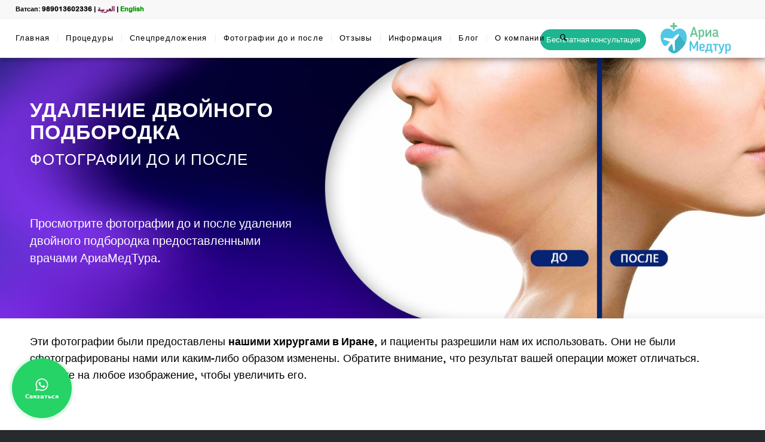

--- FILE ---
content_type: text/html; charset=UTF-8
request_url: https://ariamedtour.com/ru/info/before-after-photos/double-chin/
body_size: 23881
content:
<!DOCTYPE html>
<html lang="en-US" class="html_stretched responsive av-preloader-disabled av-default-lightbox  html_header_top html_logo_right html_main_nav_header html_menu_left html_custom html_header_sticky html_header_shrinking_disabled html_header_topbar_active html_mobile_menu_tablet html_header_searchicon html_content_align_center html_header_unstick_top_disabled html_header_stretch html_av-submenu-hidden html_av-submenu-display-click html_av-overlay-side html_av-overlay-side-minimal html_av-submenu-noclone html_entry_id_48022 av-cookies-no-cookie-consent av-no-preview html_text_menu_active ">
<head>
<script src="https://ajax.googleapis.com/ajax/libs/jquery/3.5.1/jquery.min.js"></script>
<meta name="google-site-verification" content="TCH6e_sG-AlaEYYaOJquvmsFCYlia0knFxYxo-sgVeA" />
<meta charset="UTF-8" />
<!-- Google Tag Manager -->
<script>(function(w,d,s,l,i){w[l]=w[l]||[];w[l].push({'gtm.start':
new Date().getTime(),event:'gtm.js'});var f=d.getElementsByTagName(s)[0],
j=d.createElement(s),dl=l!='dataLayer'?'&l='+l:'';j.async=true;j.src=
'https://www.googletagmanager.com/gtm.js?id='+i+dl;f.parentNode.insertBefore(j,f);
})(window,document,'script','dataLayer','GTM-PWC67V2');</script>
<!-- End Google Tag Manager -->


<!-- mobile setting -->
<meta name="viewport" content="width=device-width, initial-scale=1">

<!-- Scripts/CSS and wp_head hook -->
<meta name='robots' content='index, follow, max-image-preview:large, max-snippet:-1, max-video-preview:-1' />
	<style>img:is([sizes="auto" i], [sizes^="auto," i]) { contain-intrinsic-size: 3000px 1500px }</style>
	
	<!-- This site is optimized with the Yoast SEO Premium plugin v26.3 (Yoast SEO v26.3) - https://yoast.com/wordpress/plugins/seo/ -->
	<title>Фотографии До и После Удаления Двойного Подбородка(2022) - Иран</title>
	<meta name="description" content="Фотографии до и после удаления двойного подбородка в Иране. Посмотрите, какие изменения дает процедура удаления второго подбородка." />
	<link rel="canonical" href="https://ariamedtour.com/ru/info/before-after-photos/double-chin/" />
	<meta property="og:locale" content="en_US" />
	<meta property="og:type" content="article" />
	<meta property="og:title" content="УДАЛЕНИЕ ДВОЙНОГО ПОДБОРОДКА ФОТОГРАФИИ ДО И ПОСЛЕ" />
	<meta property="og:description" content="Фотографии до и после удаления двойного подбородка в Иране. Посмотрите, какие изменения дает процедура удаления второго подбородка." />
	<meta property="og:url" content="https://ariamedtour.com/ru/info/before-after-photos/double-chin/" />
	<meta property="og:site_name" content="Ариа Медицинский Туризм" />
	<meta property="article:publisher" content="https://www.facebook.com/ariamedtour.eng" />
	<meta property="article:modified_time" content="2022-12-07T09:34:38+00:00" />
	<meta name="twitter:card" content="summary_large_image" />
	<meta name="twitter:site" content="@ariamedtour" />
	<meta name="twitter:label1" content="Est. reading time" />
	<meta name="twitter:data1" content="19 minutes" />
	<script type="application/ld+json" class="yoast-schema-graph">{"@context":"https://schema.org","@graph":[{"@type":"WebPage","@id":"https://ariamedtour.com/ru/info/before-after-photos/double-chin/","url":"https://ariamedtour.com/ru/info/before-after-photos/double-chin/","name":"Фотографии До и После Удаления Двойного Подбородка(2022) - Иран","isPartOf":{"@id":"https://ariamedtour.com/ru/#website"},"datePublished":"2019-02-12T07:57:50+00:00","dateModified":"2022-12-07T09:34:38+00:00","description":"Фотографии до и после удаления двойного подбородка в Иране. Посмотрите, какие изменения дает процедура удаления второго подбородка.","breadcrumb":{"@id":"https://ariamedtour.com/ru/info/before-after-photos/double-chin/#breadcrumb"},"inLanguage":"en-US","potentialAction":[{"@type":"ReadAction","target":["https://ariamedtour.com/ru/info/before-after-photos/double-chin/"]}]},{"@type":"BreadcrumbList","@id":"https://ariamedtour.com/ru/info/before-after-photos/double-chin/#breadcrumb","itemListElement":[{"@type":"ListItem","position":1,"name":"Home","item":"https://ariamedtour.com/ru/home/"},{"@type":"ListItem","position":2,"name":"ДО И ПОСЛЕ ФОТОГРАФИИ","item":"https://ariamedtour.com/ru/info/before-after-photos/"},{"@type":"ListItem","position":3,"name":"УДАЛЕНИЕ ДВОЙНОГО ПОДБОРОДКА ФОТОГРАФИИ ДО И ПОСЛЕ"}]},{"@type":"WebSite","@id":"https://ariamedtour.com/ru/#website","url":"https://ariamedtour.com/ru/","name":"Ариа Медицинский Туризм","description":"Мы медицинская туристическая компания в Иране.","publisher":{"@id":"https://ariamedtour.com/ru/#organization"},"potentialAction":[{"@type":"SearchAction","target":{"@type":"EntryPoint","urlTemplate":"https://ariamedtour.com/ru/?s={search_term_string}"},"query-input":{"@type":"PropertyValueSpecification","valueRequired":true,"valueName":"search_term_string"}}],"inLanguage":"en-US"},{"@type":"Organization","@id":"https://ariamedtour.com/ru/#organization","name":"AriaMedTour","url":"https://ariamedtour.com/ru/","logo":{"@type":"ImageObject","inLanguage":"en-US","@id":"https://ariamedtour.com/ru/#/schema/logo/image/","url":"","contentUrl":"","caption":"AriaMedTour"},"image":{"@id":"https://ariamedtour.com/ru/#/schema/logo/image/"},"sameAs":["https://www.facebook.com/ariamedtour.eng","https://x.com/ariamedtour"]}]}</script>
	<!-- / Yoast SEO Premium plugin. -->


<link rel="alternate" type="application/rss+xml" title="Ариа Медицинский Туризм &raquo; Feed" href="https://ariamedtour.com/ru/feed/" />
<link rel="alternate" type="application/rss+xml" title="Ариа Медицинский Туризм &raquo; Comments Feed" href="https://ariamedtour.com/ru/comments/feed/" />
<link rel="alternate" type="application/rss+xml" title="Ариа Медицинский Туризм &raquo; УДАЛЕНИЕ ДВОЙНОГО ПОДБОРОДКА ФОТОГРАФИИ ДО И ПОСЛЕ Comments Feed" href="https://ariamedtour.com/ru/info/before-after-photos/double-chin/feed/" />
<link rel='stylesheet' id='nouislider-css' href='https://ariamedtour.com/ru/wp-content/plugins/arforms-form-builder/css/nouislider.css?ver=6.9.5' type='text/css' media='all' />
<link rel='stylesheet' id='wp-block-library-css' href='https://ariamedtour.com/ru/wp-includes/css/dist/block-library/style.min.css?ver=6.8.3' type='text/css' media='all' />
<style id='classic-theme-styles-inline-css' type='text/css'>
/*! This file is auto-generated */
.wp-block-button__link{color:#fff;background-color:#32373c;border-radius:9999px;box-shadow:none;text-decoration:none;padding:calc(.667em + 2px) calc(1.333em + 2px);font-size:1.125em}.wp-block-file__button{background:#32373c;color:#fff;text-decoration:none}
</style>
<style id='global-styles-inline-css' type='text/css'>
:root{--wp--preset--aspect-ratio--square: 1;--wp--preset--aspect-ratio--4-3: 4/3;--wp--preset--aspect-ratio--3-4: 3/4;--wp--preset--aspect-ratio--3-2: 3/2;--wp--preset--aspect-ratio--2-3: 2/3;--wp--preset--aspect-ratio--16-9: 16/9;--wp--preset--aspect-ratio--9-16: 9/16;--wp--preset--color--black: #000000;--wp--preset--color--cyan-bluish-gray: #abb8c3;--wp--preset--color--white: #ffffff;--wp--preset--color--pale-pink: #f78da7;--wp--preset--color--vivid-red: #cf2e2e;--wp--preset--color--luminous-vivid-orange: #ff6900;--wp--preset--color--luminous-vivid-amber: #fcb900;--wp--preset--color--light-green-cyan: #7bdcb5;--wp--preset--color--vivid-green-cyan: #00d084;--wp--preset--color--pale-cyan-blue: #8ed1fc;--wp--preset--color--vivid-cyan-blue: #0693e3;--wp--preset--color--vivid-purple: #9b51e0;--wp--preset--gradient--vivid-cyan-blue-to-vivid-purple: linear-gradient(135deg,rgba(6,147,227,1) 0%,rgb(155,81,224) 100%);--wp--preset--gradient--light-green-cyan-to-vivid-green-cyan: linear-gradient(135deg,rgb(122,220,180) 0%,rgb(0,208,130) 100%);--wp--preset--gradient--luminous-vivid-amber-to-luminous-vivid-orange: linear-gradient(135deg,rgba(252,185,0,1) 0%,rgba(255,105,0,1) 100%);--wp--preset--gradient--luminous-vivid-orange-to-vivid-red: linear-gradient(135deg,rgba(255,105,0,1) 0%,rgb(207,46,46) 100%);--wp--preset--gradient--very-light-gray-to-cyan-bluish-gray: linear-gradient(135deg,rgb(238,238,238) 0%,rgb(169,184,195) 100%);--wp--preset--gradient--cool-to-warm-spectrum: linear-gradient(135deg,rgb(74,234,220) 0%,rgb(151,120,209) 20%,rgb(207,42,186) 40%,rgb(238,44,130) 60%,rgb(251,105,98) 80%,rgb(254,248,76) 100%);--wp--preset--gradient--blush-light-purple: linear-gradient(135deg,rgb(255,206,236) 0%,rgb(152,150,240) 100%);--wp--preset--gradient--blush-bordeaux: linear-gradient(135deg,rgb(254,205,165) 0%,rgb(254,45,45) 50%,rgb(107,0,62) 100%);--wp--preset--gradient--luminous-dusk: linear-gradient(135deg,rgb(255,203,112) 0%,rgb(199,81,192) 50%,rgb(65,88,208) 100%);--wp--preset--gradient--pale-ocean: linear-gradient(135deg,rgb(255,245,203) 0%,rgb(182,227,212) 50%,rgb(51,167,181) 100%);--wp--preset--gradient--electric-grass: linear-gradient(135deg,rgb(202,248,128) 0%,rgb(113,206,126) 100%);--wp--preset--gradient--midnight: linear-gradient(135deg,rgb(2,3,129) 0%,rgb(40,116,252) 100%);--wp--preset--font-size--small: 13px;--wp--preset--font-size--medium: 20px;--wp--preset--font-size--large: 36px;--wp--preset--font-size--x-large: 42px;--wp--preset--spacing--20: 0.44rem;--wp--preset--spacing--30: 0.67rem;--wp--preset--spacing--40: 1rem;--wp--preset--spacing--50: 1.5rem;--wp--preset--spacing--60: 2.25rem;--wp--preset--spacing--70: 3.38rem;--wp--preset--spacing--80: 5.06rem;--wp--preset--shadow--natural: 6px 6px 9px rgba(0, 0, 0, 0.2);--wp--preset--shadow--deep: 12px 12px 50px rgba(0, 0, 0, 0.4);--wp--preset--shadow--sharp: 6px 6px 0px rgba(0, 0, 0, 0.2);--wp--preset--shadow--outlined: 6px 6px 0px -3px rgba(255, 255, 255, 1), 6px 6px rgba(0, 0, 0, 1);--wp--preset--shadow--crisp: 6px 6px 0px rgba(0, 0, 0, 1);}:where(.is-layout-flex){gap: 0.5em;}:where(.is-layout-grid){gap: 0.5em;}body .is-layout-flex{display: flex;}.is-layout-flex{flex-wrap: wrap;align-items: center;}.is-layout-flex > :is(*, div){margin: 0;}body .is-layout-grid{display: grid;}.is-layout-grid > :is(*, div){margin: 0;}:where(.wp-block-columns.is-layout-flex){gap: 2em;}:where(.wp-block-columns.is-layout-grid){gap: 2em;}:where(.wp-block-post-template.is-layout-flex){gap: 1.25em;}:where(.wp-block-post-template.is-layout-grid){gap: 1.25em;}.has-black-color{color: var(--wp--preset--color--black) !important;}.has-cyan-bluish-gray-color{color: var(--wp--preset--color--cyan-bluish-gray) !important;}.has-white-color{color: var(--wp--preset--color--white) !important;}.has-pale-pink-color{color: var(--wp--preset--color--pale-pink) !important;}.has-vivid-red-color{color: var(--wp--preset--color--vivid-red) !important;}.has-luminous-vivid-orange-color{color: var(--wp--preset--color--luminous-vivid-orange) !important;}.has-luminous-vivid-amber-color{color: var(--wp--preset--color--luminous-vivid-amber) !important;}.has-light-green-cyan-color{color: var(--wp--preset--color--light-green-cyan) !important;}.has-vivid-green-cyan-color{color: var(--wp--preset--color--vivid-green-cyan) !important;}.has-pale-cyan-blue-color{color: var(--wp--preset--color--pale-cyan-blue) !important;}.has-vivid-cyan-blue-color{color: var(--wp--preset--color--vivid-cyan-blue) !important;}.has-vivid-purple-color{color: var(--wp--preset--color--vivid-purple) !important;}.has-black-background-color{background-color: var(--wp--preset--color--black) !important;}.has-cyan-bluish-gray-background-color{background-color: var(--wp--preset--color--cyan-bluish-gray) !important;}.has-white-background-color{background-color: var(--wp--preset--color--white) !important;}.has-pale-pink-background-color{background-color: var(--wp--preset--color--pale-pink) !important;}.has-vivid-red-background-color{background-color: var(--wp--preset--color--vivid-red) !important;}.has-luminous-vivid-orange-background-color{background-color: var(--wp--preset--color--luminous-vivid-orange) !important;}.has-luminous-vivid-amber-background-color{background-color: var(--wp--preset--color--luminous-vivid-amber) !important;}.has-light-green-cyan-background-color{background-color: var(--wp--preset--color--light-green-cyan) !important;}.has-vivid-green-cyan-background-color{background-color: var(--wp--preset--color--vivid-green-cyan) !important;}.has-pale-cyan-blue-background-color{background-color: var(--wp--preset--color--pale-cyan-blue) !important;}.has-vivid-cyan-blue-background-color{background-color: var(--wp--preset--color--vivid-cyan-blue) !important;}.has-vivid-purple-background-color{background-color: var(--wp--preset--color--vivid-purple) !important;}.has-black-border-color{border-color: var(--wp--preset--color--black) !important;}.has-cyan-bluish-gray-border-color{border-color: var(--wp--preset--color--cyan-bluish-gray) !important;}.has-white-border-color{border-color: var(--wp--preset--color--white) !important;}.has-pale-pink-border-color{border-color: var(--wp--preset--color--pale-pink) !important;}.has-vivid-red-border-color{border-color: var(--wp--preset--color--vivid-red) !important;}.has-luminous-vivid-orange-border-color{border-color: var(--wp--preset--color--luminous-vivid-orange) !important;}.has-luminous-vivid-amber-border-color{border-color: var(--wp--preset--color--luminous-vivid-amber) !important;}.has-light-green-cyan-border-color{border-color: var(--wp--preset--color--light-green-cyan) !important;}.has-vivid-green-cyan-border-color{border-color: var(--wp--preset--color--vivid-green-cyan) !important;}.has-pale-cyan-blue-border-color{border-color: var(--wp--preset--color--pale-cyan-blue) !important;}.has-vivid-cyan-blue-border-color{border-color: var(--wp--preset--color--vivid-cyan-blue) !important;}.has-vivid-purple-border-color{border-color: var(--wp--preset--color--vivid-purple) !important;}.has-vivid-cyan-blue-to-vivid-purple-gradient-background{background: var(--wp--preset--gradient--vivid-cyan-blue-to-vivid-purple) !important;}.has-light-green-cyan-to-vivid-green-cyan-gradient-background{background: var(--wp--preset--gradient--light-green-cyan-to-vivid-green-cyan) !important;}.has-luminous-vivid-amber-to-luminous-vivid-orange-gradient-background{background: var(--wp--preset--gradient--luminous-vivid-amber-to-luminous-vivid-orange) !important;}.has-luminous-vivid-orange-to-vivid-red-gradient-background{background: var(--wp--preset--gradient--luminous-vivid-orange-to-vivid-red) !important;}.has-very-light-gray-to-cyan-bluish-gray-gradient-background{background: var(--wp--preset--gradient--very-light-gray-to-cyan-bluish-gray) !important;}.has-cool-to-warm-spectrum-gradient-background{background: var(--wp--preset--gradient--cool-to-warm-spectrum) !important;}.has-blush-light-purple-gradient-background{background: var(--wp--preset--gradient--blush-light-purple) !important;}.has-blush-bordeaux-gradient-background{background: var(--wp--preset--gradient--blush-bordeaux) !important;}.has-luminous-dusk-gradient-background{background: var(--wp--preset--gradient--luminous-dusk) !important;}.has-pale-ocean-gradient-background{background: var(--wp--preset--gradient--pale-ocean) !important;}.has-electric-grass-gradient-background{background: var(--wp--preset--gradient--electric-grass) !important;}.has-midnight-gradient-background{background: var(--wp--preset--gradient--midnight) !important;}.has-small-font-size{font-size: var(--wp--preset--font-size--small) !important;}.has-medium-font-size{font-size: var(--wp--preset--font-size--medium) !important;}.has-large-font-size{font-size: var(--wp--preset--font-size--large) !important;}.has-x-large-font-size{font-size: var(--wp--preset--font-size--x-large) !important;}
:where(.wp-block-post-template.is-layout-flex){gap: 1.25em;}:where(.wp-block-post-template.is-layout-grid){gap: 1.25em;}
:where(.wp-block-columns.is-layout-flex){gap: 2em;}:where(.wp-block-columns.is-layout-grid){gap: 2em;}
:root :where(.wp-block-pullquote){font-size: 1.5em;line-height: 1.6;}
</style>
<link rel='stylesheet' id='bmi-calculator-shortcode-styles-css' href='https://ariamedtour.com/ru/wp-content/plugins/bmi-calculator-shortcode/bmi-calculator-shortcode.css?ver=6.8.3' type='text/css' media='all' />
<link rel='stylesheet' id='contact-form-7-css' href='https://ariamedtour.com/ru/wp-content/plugins/contact-form-7/includes/css/styles.css?ver=6.1.3' type='text/css' media='all' />
<link rel='stylesheet' id='font-awesome-css' href='https://ariamedtour.com/ru/wp-content/plugins/elementor/assets/lib/font-awesome/css/font-awesome.min.css?ver=4.7.0' type='text/css' media='all' />
<link rel='stylesheet' id='popupaoc-public-style-css' href='https://ariamedtour.com/ru/wp-content/plugins/popup-anything-on-click/assets/css/popupaoc-public.css?ver=2.9.0' type='text/css' media='all' />
<link rel='stylesheet' id='avia-merged-styles-css' href='https://ariamedtour.com/ru/wp-content/uploads/dynamic_avia/avia-merged-styles-8c5200c5a6a9c1fc4518316ba6448620---68039bf640dd5.css' type='text/css' media='all' />
<link rel='stylesheet' id='arflite-forms0-css' href='https://ariamedtour.com/ru/?plugin=ARFormslite&#038;controller=settings&#038;ver=1.7.7' type='text/css' media='all' />
<link rel='stylesheet' id='jquery.contactus.css-css' href='https://ariamedtour.com/ru/wp-content/plugins/ar-contactus/res/css/jquery.contactus.min.css?ver=1.9.2' type='text/css' media='all' />
<link rel='stylesheet' id='contactus.generated.desktop.css-css' href='https://ariamedtour.com/ru/wp-content/plugins/ar-contactus/res/css/generated-desktop.css?ver=1763491864' type='text/css' media='all' />
<script type="text/javascript" data-cfasync="false" src="https://ariamedtour.com/ru/wp-includes/js/jquery/jquery.min.js?ver=3.7.1" id="jquery-core-js"></script>
<script type="text/javascript" src="https://ariamedtour.com/ru/wp-content/plugins/bmi-calculator-shortcode/bmi-calculator-shortcode.js?ver=6.8.3" id="bmi-calculator-shortcode-scripts-js"></script>
<script type="text/javascript" src="https://ariamedtour.com/ru/wp-content/plugins/ar-contactus/res/js/scripts.js?ver=1.9.2" id="jquery.contactus.scripts-js"></script>
<link rel="https://api.w.org/" href="https://ariamedtour.com/ru/wp-json/" /><link rel="alternate" title="JSON" type="application/json" href="https://ariamedtour.com/ru/wp-json/wp/v2/pages/48022" /><link rel="EditURI" type="application/rsd+xml" title="RSD" href="https://ariamedtour.com/ru/xmlrpc.php?rsd" />
<meta name="generator" content="WordPress 6.8.3" />
<link rel='shortlink' href='https://ariamedtour.com/ru/?p=48022' />
<link rel="alternate" title="oEmbed (JSON)" type="application/json+oembed" href="https://ariamedtour.com/ru/wp-json/oembed/1.0/embed?url=https%3A%2F%2Fariamedtour.com%2Fru%2Finfo%2Fbefore-after-photos%2Fdouble-chin%2F" />
<link rel="alternate" title="oEmbed (XML)" type="text/xml+oembed" href="https://ariamedtour.com/ru/wp-json/oembed/1.0/embed?url=https%3A%2F%2Fariamedtour.com%2Fru%2Finfo%2Fbefore-after-photos%2Fdouble-chin%2F&#038;format=xml" />
<!-- / HREFLANG Tags by DCGWS Version 1.9.9 -->
<link rel="alternate" href="https://ariamedtour.com/ru/info/before-after-photos/double-chin/" hreflang="ru" />
<link rel="alternate" href="https://ariamedtour.com/ar/info/before-after-photos/double-chin/" hreflang="ar" />
<link rel="alternate" href="https://ariamedtour.com/info/before-after-photos/double-chin/" hreflang="en" />
<!-- / HREFLANG Tags by DCGWS -->
<style>
        #wp-admin-bar-wpseo-get-premium {
            display: none !important;
        }
       .yst-button--upsell {
            display: none !important;
        }
       #wpseo-new-badge-upgrade {
            display: none !important;
        }
    </style><link rel="profile" href="http://gmpg.org/xfn/11" />
<link rel="alternate" type="application/rss+xml" title="Ариа Медицинский Туризм RSS2 Feed" href="https://ariamedtour.com/ru/feed/" />
<link rel="pingback" href="https://ariamedtour.com/ru/xmlrpc.php" />

<style type='text/css' media='screen'>
 #top #header_main > .container, #top #header_main > .container .main_menu  .av-main-nav > li > a, #top #header_main #menu-item-shop .cart_dropdown_link{ height:65px; line-height: 65px; }
 .html_top_nav_header .av-logo-container{ height:65px;  }
 .html_header_top.html_header_sticky #top #wrap_all #main{ padding-top:95px; } 
</style>
<!--[if lt IE 9]><script src="https://ariamedtour.com/ru/wp-content/themes/enfold/js/html5shiv.js"></script><![endif]-->
<link rel="icon" href="https://ariamedtour.com/ru/wp-content/uploads/2022/12/favicon.png" type="image/png">
<meta name="generator" content="Elementor 3.33.0; features: e_font_icon_svg, additional_custom_breakpoints; settings: css_print_method-external, google_font-enabled, font_display-swap">
			<style>
				.e-con.e-parent:nth-of-type(n+4):not(.e-lazyloaded):not(.e-no-lazyload),
				.e-con.e-parent:nth-of-type(n+4):not(.e-lazyloaded):not(.e-no-lazyload) * {
					background-image: none !important;
				}
				@media screen and (max-height: 1024px) {
					.e-con.e-parent:nth-of-type(n+3):not(.e-lazyloaded):not(.e-no-lazyload),
					.e-con.e-parent:nth-of-type(n+3):not(.e-lazyloaded):not(.e-no-lazyload) * {
						background-image: none !important;
					}
				}
				@media screen and (max-height: 640px) {
					.e-con.e-parent:nth-of-type(n+2):not(.e-lazyloaded):not(.e-no-lazyload),
					.e-con.e-parent:nth-of-type(n+2):not(.e-lazyloaded):not(.e-no-lazyload) * {
						background-image: none !important;
					}
				}
			</style>
			
<!-- To speed up the rendering and to display the site as fast as possible to the user we include some styles and scripts for above the fold content inline -->
<script type="text/javascript">'use strict';var avia_is_mobile=!1;if(/Android|webOS|iPhone|iPad|iPod|BlackBerry|IEMobile|Opera Mini/i.test(navigator.userAgent)&&'ontouchstart' in document.documentElement){avia_is_mobile=!0;document.documentElement.className+=' avia_mobile '}
else{document.documentElement.className+=' avia_desktop '};document.documentElement.className+=' js_active ';(function(){var e=['-webkit-','-moz-','-ms-',''],n='';for(var t in e){if(e[t]+'transform' in document.documentElement.style){document.documentElement.className+=' avia_transform ';n=e[t]+'transform'};if(e[t]+'perspective' in document.documentElement.style)document.documentElement.className+=' avia_transform3d '};if(typeof document.getElementsByClassName=='function'&&typeof document.documentElement.getBoundingClientRect=='function'&&avia_is_mobile==!1){if(n&&window.innerHeight>0){setTimeout(function(){var e=0,o={},a=0,t=document.getElementsByClassName('av-parallax'),i=window.pageYOffset||document.documentElement.scrollTop;for(e=0;e<t.length;e++){t[e].style.top='0px';o=t[e].getBoundingClientRect();a=Math.ceil((window.innerHeight+i-o.top)*0.3);t[e].style[n]='translate(0px, '+a+'px)';t[e].style.top='auto';t[e].className+=' enabled-parallax '}},50)}}})();</script>		<style type="text/css" id="wp-custom-css">
			#top .av-subnav-menu > li:first-child a, #top .av-subnav-menu li a {
	text-decoration: none!important ;
color: #fff !important;
border: 3px solid #fff !important;
background: transparent !important ;
margin-bottom: 5px !important ;
margin-left: 3px !important;
margin-right: 3px !important ;
font-size: 16px !important;
padding: 10px 30px !important;
	
}
.responsive #top .av-switch-480 .av-menu-mobile-active .mobile_menu_toggle {
display: none;
}
#top h2 a {
font-weight: 5px;
font-size: 18px;
color: #114bed;
}
#top .fullsize .flex_column .template-blog .post .entry-content-wrapper > * {
    max-width: 100%;
    text-align: left;
}
.footer_color h3 {
color: #fffb00 !important;
}
.footer_color {
background-color: #001d44 !important;
border-color: #001d44 !important;
}
.socket_color {
background-color: #001633 !important;
border-color: #001633 !important;
}

@media screen and (min-width: 1000px) {
.mihanwp_notification_bar_box_wrapper {
	width: 100%;
	position: absolute;
	z-index: 9999;
	height: 30px !important;
}
}
	.mihanwp_notification_bar_box_wrapper.mihanwp_notification_bar_ltr .mihanwp_notification_bar_button {
display: none !important;
}

.mihanwp_notification_bar_box_wrapper:last-of-type {
display: none !important;
}

#top .header_color .avia-color-theme-color {
	color: #ffffff;
	left: 65%;
	border-radius: 50px;
	border: none;
	background-color: #1eb690;
	top: 3px;
	padding: 10px;
}
@media screen and (max-width: 1700px) {
#top .header_color .avia-color-theme-color {
	color: #ffffff;
	left: 65%;
	border-radius: 50px;
	border: none;
	background-color: #1eb690;
	top: 3px;
	padding: 10px;
	margin-left: 80px;
}
}
.av_seperator_small_border .av-main-nav > li > a > .avia-menu-text {
	border-left-style: solid;
	border-left-width: 1px;
	padding-left: 13px;
	margin-left: -13px;
	font-size: 13px;
}
.av-buildercomment .av-buildercomment-unapproved {
	padding: 30px 0 15px;
	text-align: center;
	font-size: 1.4em;
	font-weight: 5400;
	display: none;
}

.side-container-comment-inner {
	text-align: center;
	position: relative;
	overflow: hidden;
	margin-bottom: 25px;
	display: none;
}
/* notificationx */
/*
.notificationx-shortcode-wrapper > .nx-bar.nx-sticky-bar, .nx-bar.nx-sticky-bar {
	position: fixed;
	width: 100%;
	margin-top: -10px;
	background-image: url(https://ariamedtour.com/ru/wp-content/uploads/2023/11/Silder2024-Notification-min.jpg);
}
@media screen and (max-width: 1000px) {
.notificationx-shortcode-wrapper > .nx-bar.nx-sticky-bar, .nx-bar.nx-sticky-bar {
	position: absolute;
	width: 100%;
	margin-top: -10px;
	background-image: url(https://ariamedtour.com/ru/wp-content/uploads/2023/11/Silder2024-Notification-min.jpg);
}
}
#top .av-submenu-container .container {
	padding: 0 !important;
	margin: 72px auto auto auto !important;
}
*/
/* notificationx */		</style>
		<style type='text/css'>
@font-face {font-family: 'entypo-fontello'; font-weight: normal; font-style: normal; font-display: auto;
src: url('https://ariamedtour.com/ru/wp-content/themes/enfold/config-templatebuilder/avia-template-builder/assets/fonts/entypo-fontello.woff2') format('woff2'),
url('https://ariamedtour.com/ru/wp-content/themes/enfold/config-templatebuilder/avia-template-builder/assets/fonts/entypo-fontello.woff') format('woff'),
url('https://ariamedtour.com/ru/wp-content/themes/enfold/config-templatebuilder/avia-template-builder/assets/fonts/entypo-fontello.ttf') format('truetype'), 
url('https://ariamedtour.com/ru/wp-content/themes/enfold/config-templatebuilder/avia-template-builder/assets/fonts/entypo-fontello.svg#entypo-fontello') format('svg'),
url('https://ariamedtour.com/ru/wp-content/themes/enfold/config-templatebuilder/avia-template-builder/assets/fonts/entypo-fontello.eot'),
url('https://ariamedtour.com/ru/wp-content/themes/enfold/config-templatebuilder/avia-template-builder/assets/fonts/entypo-fontello.eot?#iefix') format('embedded-opentype');
} #top .avia-font-entypo-fontello, body .avia-font-entypo-fontello, html body [data-av_iconfont='entypo-fontello']:before{ font-family: 'entypo-fontello'; }
</style>

<!--
Debugging Info for Theme support: 

Theme: Enfold
Version: 4.8.6.2
Installed: enfold
AviaFramework Version: 5.0
AviaBuilder Version: 4.8
aviaElementManager Version: 1.0.1
ML:2048-PU:41-PLA:19
WP:6.8.3
Compress: CSS:all theme files - JS:all theme files
Updates: disabled
PLAu:19
-->
</head>

<link rel="stylesheet" href="https://cdnjs.cloudflare.com/ajax/libs/font-awesome/4.7.0/css/font-awesome.min.css">


<body id="top" class="wp-singular page-template-default page page-id-48022 page-child parent-pageid-25811 wp-theme-enfold  rtl_columns stretched arlrdbd-custom arlrdbd avia-responsive-images-support elementor-default elementor-kit-108501">
<!-- Google Tag Manager (noscript) -->
<noscript><iframe src="https://www.googletagmanager.com/ns.html?id=GTM-PWC67V2"
height="0" width="0" style="display:none;visibility:hidden"></iframe></noscript>
<!-- End Google Tag Manager (noscript) -->
	
	<div id='wrap_all'>
	
<header id='header' class='all_colors header_color light_bg_color  av_header_top av_logo_right av_main_nav_header av_menu_left av_custom av_header_sticky av_header_shrinking_disabled av_header_stretch av_mobile_menu_tablet av_header_searchicon av_header_unstick_top_disabled av_seperator_small_border av_bottom_nav_disabled ' >

		<div id='header_meta' class='container_wrap container_wrap_meta  av_phone_active_left av_extra_header_active av_entry_id_48022'>
		
			      <div class='container'>
			      <div class='phone-info '><div><span><a href="https://api.whatsapp.com/send?phone=989013602336&text=Здравствуй," target="_blank">Ватсап: 989013602336</a> | <a style="color:#660033" href="https://ariamedtour.com/ar/">العربية</a> | <a style="color:#009900" href="https://ariamedtour.com/">English</a></span></div></div>			      </div>
		</div>

		<div  id='header_main' class='container_wrap container_wrap_logo'>
	
        <div class='container av-logo-container'><div class='inner-container'><span class='logo'><a href='https://ariamedtour.com/ru/'><img src="https://ariamedtour.com/ru/wp-content/uploads/2022/12/LOGO-ARIA-Ru1.png" height="100" width="300" alt='Ариа Медицинский Туризм' title='LOGO-ARIA-Ru1' /></a></span><nav class='main_menu' data-selectname='Select a page' ><div class="avia-menu av-main-nav-wrap"><ul id="avia-menu" class="menu av-main-nav"><li id="menu-item-37842" class="menu-item menu-item-type-custom menu-item-object-custom menu-item-home menu-item-top-level menu-item-top-level-1"><a href="https://ariamedtour.com/ru/"><span class="avia-bullet"></span><span class="avia-menu-text">Главная</span><span class="avia-menu-fx"><span class="avia-arrow-wrap"><span class="avia-arrow"></span></span></span></a></li>
<li id="menu-item-4771" class="menu-item menu-item-type-custom menu-item-object-custom menu-item-has-children menu-item-mega-parent  menu-item-top-level menu-item-top-level-2"><a href="https://ariamedtour.com/ru/procedures/"><span class="avia-bullet"></span><span class="avia-menu-text">Процедуры</span><span class="avia-menu-fx"><span class="avia-arrow-wrap"><span class="avia-arrow"></span></span></span></a>
<div class='avia_mega_div avia_mega2 six units'>

<ul class="sub-menu">
	<li id="menu-item-51885" class="menu-item menu-item-type-custom menu-item-object-custom menu-item-has-children avia_mega_menu_columns_2 three units  avia_mega_menu_columns_first"><span class='mega_menu_title heading-color av-special-font'>Косметические</span>
	<ul class="sub-menu">
		<li id="menu-item-46228" class="menu-item menu-item-type-post_type menu-item-object-page"><a title="rhinoplasty in iran" href="https://ariamedtour.com/ru/procedures/rhinoplasty/"><span class="avia-bullet"></span><span class="avia-menu-text">Ринопластика</span></a></li>
		<li id="menu-item-58050" class="menu-item menu-item-type-post_type menu-item-object-page"><a title="plastic surgery in iran" href="https://ariamedtour.com/ru/procedures/plastic-surgery/"><span class="avia-bullet"></span><span class="avia-menu-text">Пластическая хирургия</span></a></li>
		<li id="menu-item-46541" class="menu-item menu-item-type-post_type menu-item-object-page"><a title="weight loss surgery in iran" href="https://ariamedtour.com/ru/procedures/weight-loss-surgery/"><span class="avia-bullet"></span><span class="avia-menu-text">Операции по снижению веса</span></a></li>
		<li id="menu-item-46555" class="menu-item menu-item-type-post_type menu-item-object-page"><a title="hair transplant in iran" href="https://ariamedtour.com/ru/procedures/hair-transplant/"><span class="avia-bullet"></span><span class="avia-menu-text">Пересадка волос</span></a></li>
		<li id="menu-item-47373" class="menu-item menu-item-type-post_type menu-item-object-page"><a title="dental procedures in iran" href="https://ariamedtour.com/ru/procedures/dentistry/"><span class="avia-bullet"></span><span class="avia-menu-text">Косметическая стоматология</span></a></li>
		<li id="menu-item-47369" class="menu-item menu-item-type-post_type menu-item-object-page"><a title="non-surgical cosmetic treatments in iran" href="https://ariamedtour.com/ru/procedures/non-surgical-cosmetic-procedures/"><span class="avia-bullet"></span><span class="avia-menu-text">Нехирургические пластические операции</span></a></li>
	</ul>
</li>
	<li id="menu-item-51886" class="menu-item menu-item-type-custom menu-item-object-custom menu-item-has-children avia_mega_menu_columns_2 three units avia_mega_menu_columns_last"><span class='mega_menu_title heading-color av-special-font'>Медицинские</span>
	<ul class="sub-menu">
		<li id="menu-item-105167" class="menu-item menu-item-type-custom menu-item-object-custom"><a href="#"><span class="avia-bullet"></span><span class="avia-menu-text">Уход за глазами (офтальмология)</span></a></li>
		<li id="menu-item-47322" class="menu-item menu-item-type-post_type menu-item-object-page"><a title="fertility treatment in iran" href="https://ariamedtour.com/ru/procedures/fertility/"><span class="avia-bullet"></span><span class="avia-menu-text">Фертильность \ ЭКО</span></a></li>
		<li id="menu-item-105168" class="menu-item menu-item-type-custom menu-item-object-custom"><a href="#"><span class="avia-bullet"></span><span class="avia-menu-text">Ортопедия</span></a></li>
		<li id="menu-item-107144" class="menu-item menu-item-type-custom menu-item-object-custom"><a href="#"><span class="avia-bullet"></span><span class="avia-menu-text">Кардиология</span></a></li>
		<li id="menu-item-47484" class="menu-item menu-item-type-post_type menu-item-object-page"><a title="ENT in iran" href="https://ariamedtour.com/ru/procedures/ent/"><span class="avia-bullet"></span><span class="avia-menu-text">ЛОР (ухо, нос и горло)</span></a></li>
		<li id="menu-item-47485" class="menu-item menu-item-type-custom menu-item-object-custom"><a title="dental procedures in iran" href="https://ariamedtour.com/ru/procedures/dentistry/"><span class="avia-bullet"></span><span class="avia-menu-text">Медицинская Стоматология</span></a></li>
		<li id="menu-item-105166" class="menu-item menu-item-type-custom menu-item-object-custom"><a href="#"><span class="avia-bullet"></span><span class="avia-menu-text">Общая хирургия</span></a></li>
		<li id="menu-item-105165" class="menu-item menu-item-type-custom menu-item-object-custom"><a href="#"><span class="avia-bullet"></span><span class="avia-menu-text">Лечение рака</span></a></li>
		<li id="menu-item-47614" class="menu-item menu-item-type-custom menu-item-object-custom"><a title="treatments in iran" href="https://ariamedtour.com/ru/procedures/"><span class="avia-bullet"></span><span class="avia-menu-text">Другие медицинские лечения</span></a></li>
	</ul>
</li>
</ul>

</div>
</li>
<li id="menu-item-13011" class="menu-item menu-item-type-custom menu-item-object-custom menu-item-top-level menu-item-top-level-3"><a href="https://ariamedtour.com/ru/packages/"><span class="avia-bullet"></span><span class="avia-menu-text">Спецпредложения</span><span class="avia-menu-fx"><span class="avia-arrow-wrap"><span class="avia-arrow"></span></span></span></a></li>
<li id="menu-item-105169" class="menu-item menu-item-type-custom menu-item-object-custom menu-item-top-level menu-item-top-level-4"><a href="https://ariamedtour.com/ru/info/before-after-photos/"><span class="avia-bullet"></span><span class="avia-menu-text">Фотографии до и после</span><span class="avia-menu-fx"><span class="avia-arrow-wrap"><span class="avia-arrow"></span></span></span></a></li>
<li id="menu-item-97777" class="menu-item menu-item-type-custom menu-item-object-custom menu-item-mega-parent  menu-item-top-level menu-item-top-level-5"><a href="https://ariamedtour.com/ru/reviews/patient-stories/"><span class="avia-bullet"></span><span class="avia-menu-text">Отзывы</span><span class="avia-menu-fx"><span class="avia-arrow-wrap"><span class="avia-arrow"></span></span></span></a></li>
<li id="menu-item-64603" class="menu-item menu-item-type-post_type menu-item-object-page menu-item-has-children menu-item-top-level menu-item-top-level-6"><a href="https://ariamedtour.com/ru/info/"><span class="avia-bullet"></span><span class="avia-menu-text">Информация</span><span class="avia-menu-fx"><span class="avia-arrow-wrap"><span class="avia-arrow"></span></span></span></a>


<ul class="sub-menu">
	<li id="menu-item-47622" class="menu-item menu-item-type-post_type menu-item-object-page"><a href="https://ariamedtour.com/ru/info/doctors/"><span class="avia-bullet"></span><span class="avia-menu-text">Доктора и хирурги</span></a></li>
	<li id="menu-item-47481" class="menu-item menu-item-type-post_type menu-item-object-page"><a href="https://ariamedtour.com/ru/info/hospitals-clinics/"><span class="avia-bullet"></span><span class="avia-menu-text">Больницы</span></a></li>
	<li id="menu-item-94643" class="menu-item menu-item-type-custom menu-item-object-custom"><a href="https://ariamedtour.com/ru/info/hotels/"><span class="avia-bullet"></span><span class="avia-menu-text">Отели</span></a></li>
	<li id="menu-item-52936" class="menu-item menu-item-type-post_type menu-item-object-page"><a href="https://ariamedtour.com/ru/guide/"><span class="avia-bullet"></span><span class="avia-menu-text">Информационное руководство</span></a></li>
</ul>
</li>
<li id="menu-item-105153" class="menu-item menu-item-type-custom menu-item-object-custom menu-item-top-level menu-item-top-level-7"><a href="https://ariamedtour.com/ru/blogs/"><span class="avia-bullet"></span><span class="avia-menu-text">Блог</span><span class="avia-menu-fx"><span class="avia-arrow-wrap"><span class="avia-arrow"></span></span></span></a></li>
<li id="menu-item-75813" class="menu-item menu-item-type-custom menu-item-object-custom menu-item-has-children menu-item-top-level menu-item-top-level-8"><a href="#"><span class="avia-bullet"></span><span class="avia-menu-text">О компании</span><span class="avia-menu-fx"><span class="avia-arrow-wrap"><span class="avia-arrow"></span></span></span></a>


<ul class="sub-menu">
	<li id="menu-item-5176" class="menu-item menu-item-type-post_type menu-item-object-page"><a href="https://ariamedtour.com/ru/contact-us/"><span class="avia-bullet"></span><span class="avia-menu-text">О нас</span></a></li>
	<li id="menu-item-77134" class="menu-item menu-item-type-post_type menu-item-object-page"><a href="https://ariamedtour.com/ru/about-us/"><span class="avia-bullet"></span><span class="avia-menu-text">Наши Контакты</span></a></li>
	<li id="menu-item-5206" class="menu-item menu-item-type-post_type menu-item-object-page"><a href="https://ariamedtour.com/ru/free-quote/"><span class="avia-bullet"></span><span class="avia-menu-text">консультация</span></a></li>
	<li id="menu-item-12411" class="menu-item menu-item-type-custom menu-item-object-custom"><a href="#"><span class="avia-bullet"></span><span class="avia-menu-text">ЧАВО</span></a></li>
</ul>
</li>
<li id="menu-item-search" class="noMobile menu-item menu-item-search-dropdown menu-item-avia-special"><a aria-label="Search" href="?s=" rel="nofollow" data-avia-search-tooltip="

&lt;form role=&quot;search&quot; action=&quot;https://ariamedtour.com/ru/&quot; id=&quot;searchform&quot; method=&quot;get&quot; class=&quot;&quot;&gt;
	&lt;div&gt;
		&lt;input type=&quot;text&quot; id=&quot;s&quot; name=&quot;s&quot; value=&quot;&quot; placeholder=&#039;Search&#039; /&gt;
		&lt;input type=&quot;submit&quot; value=&quot;&quot; id=&quot;searchsubmit&quot; class=&quot;button avia-font-entypo-fontello&quot; /&gt;
			&lt;/div&gt;
&lt;/form&gt;
" aria-hidden='false' data-av_icon='' data-av_iconfont='entypo-fontello'><span class="avia_hidden_link_text">Search</span></a></li><li class="av-burger-menu-main menu-item-avia-special av-small-burger-icon">
	        			<a href="#" aria-label="Menu" aria-hidden="false">
							<span class="av-hamburger av-hamburger--spin av-js-hamburger">
								<span class="av-hamburger-box">
						          <span class="av-hamburger-inner"></span>
						          <strong>Menu</strong>
								</span>
							</span>
							<span class="avia_hidden_link_text">Menu</span>
						</a>
	        		   </li></ul></div></nav><div id='custom_html-21' class='widget_text widget clearfix widget_custom_html'><div class='textwidget custom-html-widget'><a href='https://ariamedtour.com/ru/free-quote/' class='avia-button  avia-color-theme-color   avia-icon_select-no avia-size-small avia-position-center ' target='_blank' rel='noopener noreferrer'><span class='avia_iconbox_title'>&#1041;&#1077;&#1089;&#1087;&#1083;&#1072;&#1090;&#1085;&#1072;&#1103;  &#1082;&#1086;&#1085;&#1089;&#1091;&#1083;&#1100;&#1090;&#1072;&#1094;&#1080;&#1103;</span></a></div></div></div> </div> 
		<!-- end container_wrap-->
		</div>
		<div class='header_bg'></div>

<!-- end header -->
</header>


	<div id='main' class='all_colors' data-scroll-offset='65'>

		
<style type="text/css" data-created_by="avia_inline_auto" id="style-css-av-jowia2uo-30d8601e727b1f2f6f077cc20017eefa">
.avia-section.av-jowia2uo-30d8601e727b1f2f6f077cc20017eefa{
background-repeat:no-repeat;
background-image:url(https://ariamedtour.com/ru/wp-content/uploads/2022/01/УДАЛЕНИЕ-ДВОЙНОГО-ПОДБОРОДКА-ФОТОГРАФИИ-ДО-И-ПОСЛЕ.jpg);
background-position:50% 50%;
background-attachment:scroll;
}
</style>
<div id='av_section_1'  class='avia-section av-jowia2uo-30d8601e727b1f2f6f077cc20017eefa main_color avia-section-large avia-no-border-styling  avia-builder-el-0  el_before_av_section  avia-builder-el-first  avia-full-stretch avia-bg-style-scroll  av-medium-hide av-small-hide av-mini-hide container_wrap fullsize'  data-section-bg-repeat='stretch'><div class='container av-section-cont-open' ><main  class='template-page content  av-content-full alpha units'><div class='post-entry post-entry-type-page post-entry-48022'><div class='entry-content-wrapper clearfix'>

<style type="text/css" data-created_by="avia_inline_auto" id="style-css-av-19e7efr-f21fe4648d0a6012b47710faa3d32bd7">
.flex_column.av-19e7efr-f21fe4648d0a6012b47710faa3d32bd7{
border-radius:0px 0px 0px 0px;
-webkit-border-radius:0px 0px 0px 0px;
-moz-border-radius:0px 0px 0px 0px;
}
</style>
<div class='flex_column av-19e7efr-f21fe4648d0a6012b47710faa3d32bd7 av_one_half  avia-builder-el-1  el_before_av_one_fifth  avia-builder-el-first  first av-break-at-tablet flex_column_div av-zero-column-padding avia-full-stretch '   ><section class="av_textblock_section " ><div class='avia_textblock  '  ><h1><span style="color: #ffffff;">УДАЛЕНИЕ ДВОЙНОГО ПОДБОРОДКА</span></h1>
<h2><span style="color: #ffffff; font-size: 26px;">ФОТОГРАФИИ ДО И ПОСЛЕ</span></h2>
</div></section></div>
<style type="text/css" data-created_by="avia_inline_auto" id="style-css-av-19e7efr-38d2b8bd5b133ce35a740a4528d047f9">
.flex_column.av-19e7efr-38d2b8bd5b133ce35a740a4528d047f9{
border-radius:0px 0px 0px 0px;
-webkit-border-radius:0px 0px 0px 0px;
-moz-border-radius:0px 0px 0px 0px;
}
</style>
<div class='flex_column av-19e7efr-38d2b8bd5b133ce35a740a4528d047f9 av_one_fifth  avia-builder-el-3  el_after_av_one_half  el_before_av_one_fifth  av-break-at-tablet flex_column_div av-zero-column-padding avia-full-stretch '   ></div>
<style type="text/css" data-created_by="avia_inline_auto" id="style-css-av-19e7efr-38d2b8bd5b133ce35a740a4528d047f9">
.flex_column.av-19e7efr-38d2b8bd5b133ce35a740a4528d047f9{
border-radius:0px 0px 0px 0px;
-webkit-border-radius:0px 0px 0px 0px;
-moz-border-radius:0px 0px 0px 0px;
}
</style>
<div class='flex_column av-19e7efr-38d2b8bd5b133ce35a740a4528d047f9 av_one_fifth  avia-builder-el-4  el_after_av_one_fifth  el_before_av_hr  av-break-at-tablet flex_column_div av-zero-column-padding avia-full-stretch '   ></div>
<style type="text/css" data-created_by="avia_inline_auto" id="style-css-av-kcbva160-32d902e904f27c248e7afb704d3c5832">
#top .hr.hr-invisible.av-kcbva160-32d902e904f27c248e7afb704d3c5832{
height:50px;
}
</style>
<div  class='hr av-kcbva160-32d902e904f27c248e7afb704d3c5832 hr-invisible  avia-builder-el-5  el_after_av_one_fifth  el_before_av_two_third  '><span class='hr-inner '><span class="hr-inner-style"></span></span></div>

<style type="text/css" data-created_by="avia_inline_auto" id="style-css-av-15yiluq-220ce6facdf05bbaed4b6c50be6e5988">
.flex_column.av-15yiluq-220ce6facdf05bbaed4b6c50be6e5988{
border-radius:0px 0px 0px 0px;
-webkit-border-radius:0px 0px 0px 0px;
-moz-border-radius:0px 0px 0px 0px;
}
</style>
<div class='flex_column av-15yiluq-220ce6facdf05bbaed4b6c50be6e5988 av_two_third  avia-builder-el-6  el_after_av_hr  avia-builder-el-last  first flex_column_div av-zero-column-padding '   ><section class="av_textblock_section " ><div class='avia_textblock  '  ><p><span style="font-size: 20px; color: #ffffff;">Просмотрите фотографии до и после удаления<br />
двойного подбородка предоставленными<br />
врачами АриаМедТура.</span></p>
</div></section></div>

</div></div></main><!-- close content main element --></div></div>
<style type="text/css" data-created_by="avia_inline_auto" id="style-css-av-jowia2uo-0950275b48b400db628f72dbbc7eb303">
.avia-section.av-jowia2uo-0950275b48b400db628f72dbbc7eb303{
background-color:#020031;
background:linear-gradient( to bottom right, #020031, #7531dd );
}
</style>
<div id='av_section_2'  class='avia-section av-jowia2uo-0950275b48b400db628f72dbbc7eb303 main_color avia-section-small avia-no-border-styling  avia-builder-el-8  el_after_av_section  el_before_av_section  avia-bg-style-scroll  av-desktop-hide container_wrap fullsize'  ><div class='container av-section-cont-open' ><div class='template-page content  av-content-full alpha units'><div class='post-entry post-entry-type-page post-entry-48022'><div class='entry-content-wrapper clearfix'>

<style type="text/css" data-created_by="avia_inline_auto" id="style-css-av-kcbva160-3a860f9e7d35d5ef5f7f1ba7516774d8">
#top .hr.hr-invisible.av-kcbva160-3a860f9e7d35d5ef5f7f1ba7516774d8{
height:20px;
}
</style>
<div  class='hr av-kcbva160-3a860f9e7d35d5ef5f7f1ba7516774d8 hr-invisible  avia-builder-el-9  el_before_av_one_full  avia-builder-el-first  '><span class='hr-inner '><span class="hr-inner-style"></span></span></div>

<style type="text/css" data-created_by="avia_inline_auto" id="style-css-av-19e7efr-23f8a1a7040680c27f4d0a7db710f203">
.flex_column.av-19e7efr-23f8a1a7040680c27f4d0a7db710f203{
border-radius:0px 0px 0px 0px;
-webkit-border-radius:0px 0px 0px 0px;
-moz-border-radius:0px 0px 0px 0px;
}
</style>
<div class='flex_column av-19e7efr-23f8a1a7040680c27f4d0a7db710f203 av_one_full  avia-builder-el-10  el_after_av_hr  avia-builder-el-last  first no_margin av-break-at-tablet flex_column_div av-zero-column-padding avia-full-stretch '   ><section class="av_textblock_section " ><div class='avia_textblock  '  ><h1 style="text-align: center;"><span style="color: #ffffff; font-size: 36px;">УДАЛЕНИЕ ДВОЙНОГО ПОДБОРОДКА ФОТОГРАФИИ ДО И ПОСЛЕ</span></h1>
<p style="text-align: left;"><span style="color: #ffffff;">Просмотрите фотографии до и после удаления двойного подбородка предоставленными врачами АриаМедТура.</span></p>
</div></section></div>

</div></div></div><!-- close content main div --></div></div><div id='av_section_3'  class='avia-section av-kg7va5dm-cb2f707dce69985c55736d6807467928 main_color avia-section-no-padding avia-no-border-styling  avia-builder-el-12  el_after_av_section  el_before_av_section  avia-bg-style-scroll  container_wrap fullsize'  ><div class='container av-section-cont-open' ><div class='template-page content  av-content-full alpha units'><div class='post-entry post-entry-type-page post-entry-48022'><div class='entry-content-wrapper clearfix'>

<style type="text/css" data-created_by="avia_inline_auto" id="style-css-av-kg7v99kb-221b24473360f6297228b18810a8d06e">
#top .flex_column.av-kg7v99kb-221b24473360f6297228b18810a8d06e{
margin-top:10px;
margin-bottom:0px;
}
.flex_column.av-kg7v99kb-221b24473360f6297228b18810a8d06e{
border-radius:0px 0px 0px 0px;
-webkit-border-radius:0px 0px 0px 0px;
-moz-border-radius:0px 0px 0px 0px;
}
.responsive #top #wrap_all .flex_column.av-kg7v99kb-221b24473360f6297228b18810a8d06e{
margin-top:10px;
margin-bottom:0px;
}
</style>
<div class='flex_column av-kg7v99kb-221b24473360f6297228b18810a8d06e av_one_full  avia-builder-el-13  avia-builder-el-no-sibling  first no_margin flex_column_div av-zero-column-padding '   ><section class="av_textblock_section " ><div class='avia_textblock  '  ><p>Эти фотографии были предоставлены <strong>нашими хирургами в Иране</strong>, и пациенты разрешили нам их использовать. Они не были сфотографированы нами или каким-либо образом изменены. Обратите внимание, что результат вашей операции может отличаться. Нажмите на любое изображение, чтобы увеличить его.</p>
</div></section></div>

</div></div></div><!-- close content main div --></div></div><div id='av_section_4'  class='avia-section av-m5oeq9-88371e15e8fc60aec1cd873f38e4c6a5 main_color avia-section-small avia-no-border-styling  avia-builder-el-15  el_after_av_section  el_before_av_section  avia-bg-style-scroll  av-medium-hide av-small-hide av-mini-hide container_wrap fullsize'  ><div class='container av-section-cont-open' ><div class='template-page content  av-content-full alpha units'><div class='post-entry post-entry-type-page post-entry-48022'><div class='entry-content-wrapper clearfix'>

<style type="text/css" data-created_by="avia_inline_auto" id="style-css-av-sbcrha-83af795e80f83f697548494d5792947a">
.flex_column.av-sbcrha-83af795e80f83f697548494d5792947a{
border-radius:0px 0px 0px 0px;
-webkit-border-radius:0px 0px 0px 0px;
-moz-border-radius:0px 0px 0px 0px;
}
</style>
<div class='flex_column av-sbcrha-83af795e80f83f697548494d5792947a av_one_full  avia-builder-el-16  avia-builder-el-no-sibling  first flex_column_div av-zero-column-padding '   ><div id='av-masonry-1' class='av-masonry av-jhnlrlqr-c951c400debdbf331e042ddd279a126f noHover av-flex-size av-large-gap av-hover-overlay- av-masonry-animation-active av-masonry-col-4 av-caption-always av-caption-style- av-masonry-gallery   '><div class="av-masonry-container isotope av-js-disabled"><div class='av-masonry-entry isotope-item av-masonry-item-no-image '></div><a href="https://ariamedtour.com/ru/wp-content/uploads/2021/07/double-chin-before-after-iran-1.jpg" data-srcset="https://ariamedtour.com/ru/wp-content/uploads/2021/07/double-chin-before-after-iran-1.jpg 400w, https://ariamedtour.com/ru/wp-content/uploads/2021/07/double-chin-before-after-iran-1-80x80.jpg 80w, https://ariamedtour.com/ru/wp-content/uploads/2021/07/double-chin-before-after-iran-1-36x36.jpg 36w, https://ariamedtour.com/ru/wp-content/uploads/2021/07/double-chin-before-after-iran-1-180x180.jpg 180w" data-sizes="(max-width: 400px) 100vw, 400px"  aria-label="image double-chin-before-after-iran (1)"  id='av-masonry-1-item-100374' data-av-masonry-item='100374' class='av-masonry-entry isotope-item post-100374 attachment type-attachment status-inherit hentry  av-masonry-item-with-image' title="double-chin-before-after-iran (1)" alt="double chin surgery in Iran before and after"  ><div class='av-inner-masonry-sizer'></div><figure class='av-inner-masonry main_color'><div class="av-masonry-outerimage-container"><div class='av-masonry-image-container'   ><img loading="lazy" loading="lazy" decoding="async" width="400" height="399" class="wp-image-100374 avia-img-lazy-loading-not-100374"  src="https://ariamedtour.com/ru/wp-content/uploads/2021/07/double-chin-before-after-iran-1.jpg" title="double-chin-before-after-iran (1)" alt="double chin surgery in Iran before and after" srcset="https://ariamedtour.com/ru/wp-content/uploads/2021/07/double-chin-before-after-iran-1.jpg 400w, https://ariamedtour.com/ru/wp-content/uploads/2021/07/double-chin-before-after-iran-1-80x80.jpg 80w, https://ariamedtour.com/ru/wp-content/uploads/2021/07/double-chin-before-after-iran-1-36x36.jpg 36w, https://ariamedtour.com/ru/wp-content/uploads/2021/07/double-chin-before-after-iran-1-180x180.jpg 180w" sizes="auto, (max-width: 400px) 100vw, 400px" /></div></div></figure></a><!--end av-masonry entry--><a href="https://ariamedtour.com/ru/wp-content/uploads/2021/07/double-chin-before-after-iran-2.jpg" data-srcset="https://ariamedtour.com/ru/wp-content/uploads/2021/07/double-chin-before-after-iran-2.jpg 400w, https://ariamedtour.com/ru/wp-content/uploads/2021/07/double-chin-before-after-iran-2-80x80.jpg 80w, https://ariamedtour.com/ru/wp-content/uploads/2021/07/double-chin-before-after-iran-2-36x36.jpg 36w, https://ariamedtour.com/ru/wp-content/uploads/2021/07/double-chin-before-after-iran-2-180x180.jpg 180w" data-sizes="(max-width: 400px) 100vw, 400px"  aria-label="image double-chin-before-after-iran (2)"  id='av-masonry-1-item-100375' data-av-masonry-item='100375' class='av-masonry-entry isotope-item post-100375 attachment type-attachment status-inherit hentry  av-masonry-item-with-image' title="double-chin-before-after-iran (2)" alt="chin fat removal in iran before and after"  ><div class='av-inner-masonry-sizer'></div><figure class='av-inner-masonry main_color'><div class="av-masonry-outerimage-container"><div class='av-masonry-image-container'   ><img loading="lazy" loading="lazy" decoding="async" width="400" height="399" class="wp-image-100375 avia-img-lazy-loading-not-100375"  src="https://ariamedtour.com/ru/wp-content/uploads/2021/07/double-chin-before-after-iran-2.jpg" title="double-chin-before-after-iran (2)" alt="chin fat removal in iran before and after" srcset="https://ariamedtour.com/ru/wp-content/uploads/2021/07/double-chin-before-after-iran-2.jpg 400w, https://ariamedtour.com/ru/wp-content/uploads/2021/07/double-chin-before-after-iran-2-80x80.jpg 80w, https://ariamedtour.com/ru/wp-content/uploads/2021/07/double-chin-before-after-iran-2-36x36.jpg 36w, https://ariamedtour.com/ru/wp-content/uploads/2021/07/double-chin-before-after-iran-2-180x180.jpg 180w" sizes="auto, (max-width: 400px) 100vw, 400px" /></div></div></figure></a><!--end av-masonry entry--><a href="https://ariamedtour.com/ru/wp-content/uploads/2021/07/double-chin-before-after-iran-3.jpg" data-srcset="https://ariamedtour.com/ru/wp-content/uploads/2021/07/double-chin-before-after-iran-3.jpg 400w, https://ariamedtour.com/ru/wp-content/uploads/2021/07/double-chin-before-after-iran-3-80x80.jpg 80w, https://ariamedtour.com/ru/wp-content/uploads/2021/07/double-chin-before-after-iran-3-36x36.jpg 36w, https://ariamedtour.com/ru/wp-content/uploads/2021/07/double-chin-before-after-iran-3-180x180.jpg 180w" data-sizes="(max-width: 400px) 100vw, 400px"  aria-label="image double-chin-before-after-iran (3)"  id='av-masonry-1-item-100376' data-av-masonry-item='100376' class='av-masonry-entry isotope-item post-100376 attachment type-attachment status-inherit hentry  av-masonry-item-with-image' title="double-chin-before-after-iran (3)" alt="double chin surgery before and after in Iran"  ><div class='av-inner-masonry-sizer'></div><figure class='av-inner-masonry main_color'><div class="av-masonry-outerimage-container"><div class='av-masonry-image-container'   ><img loading="lazy" loading="lazy" decoding="async" width="400" height="399" class="wp-image-100376 avia-img-lazy-loading-not-100376"  src="https://ariamedtour.com/ru/wp-content/uploads/2021/07/double-chin-before-after-iran-3.jpg" title="double-chin-before-after-iran (3)" alt="double chin surgery before and after in Iran" srcset="https://ariamedtour.com/ru/wp-content/uploads/2021/07/double-chin-before-after-iran-3.jpg 400w, https://ariamedtour.com/ru/wp-content/uploads/2021/07/double-chin-before-after-iran-3-80x80.jpg 80w, https://ariamedtour.com/ru/wp-content/uploads/2021/07/double-chin-before-after-iran-3-36x36.jpg 36w, https://ariamedtour.com/ru/wp-content/uploads/2021/07/double-chin-before-after-iran-3-180x180.jpg 180w" sizes="auto, (max-width: 400px) 100vw, 400px" /></div></div></figure></a><!--end av-masonry entry--><a href="https://ariamedtour.com/ru/wp-content/uploads/2021/07/double-chin-before-after-iran-4.jpg" data-srcset="https://ariamedtour.com/ru/wp-content/uploads/2021/07/double-chin-before-after-iran-4.jpg 400w, https://ariamedtour.com/ru/wp-content/uploads/2021/07/double-chin-before-after-iran-4-80x80.jpg 80w, https://ariamedtour.com/ru/wp-content/uploads/2021/07/double-chin-before-after-iran-4-36x36.jpg 36w, https://ariamedtour.com/ru/wp-content/uploads/2021/07/double-chin-before-after-iran-4-180x180.jpg 180w" data-sizes="(max-width: 400px) 100vw, 400px"  aria-label="image double-chin-before-after-iran (4)"  id='av-masonry-1-item-100377' data-av-masonry-item='100377' class='av-masonry-entry isotope-item post-100377 attachment type-attachment status-inherit hentry  av-masonry-item-with-image' title="double-chin-before-after-iran (4)" alt="double chin surgery before and after photo"  ><div class='av-inner-masonry-sizer'></div><figure class='av-inner-masonry main_color'><div class="av-masonry-outerimage-container"><div class='av-masonry-image-container'   ><img loading="lazy" loading="lazy" decoding="async" width="400" height="399" class="wp-image-100377 avia-img-lazy-loading-not-100377"  src="https://ariamedtour.com/ru/wp-content/uploads/2021/07/double-chin-before-after-iran-4.jpg" title="double-chin-before-after-iran (4)" alt="double chin surgery before and after photo" srcset="https://ariamedtour.com/ru/wp-content/uploads/2021/07/double-chin-before-after-iran-4.jpg 400w, https://ariamedtour.com/ru/wp-content/uploads/2021/07/double-chin-before-after-iran-4-80x80.jpg 80w, https://ariamedtour.com/ru/wp-content/uploads/2021/07/double-chin-before-after-iran-4-36x36.jpg 36w, https://ariamedtour.com/ru/wp-content/uploads/2021/07/double-chin-before-after-iran-4-180x180.jpg 180w" sizes="auto, (max-width: 400px) 100vw, 400px" /></div></div></figure></a><!--end av-masonry entry--><a href="https://ariamedtour.com/ru/wp-content/uploads/2021/07/double-chin-before-after-iran-5.jpg" data-srcset="https://ariamedtour.com/ru/wp-content/uploads/2021/07/double-chin-before-after-iran-5.jpg 400w, https://ariamedtour.com/ru/wp-content/uploads/2021/07/double-chin-before-after-iran-5-80x80.jpg 80w, https://ariamedtour.com/ru/wp-content/uploads/2021/07/double-chin-before-after-iran-5-36x36.jpg 36w, https://ariamedtour.com/ru/wp-content/uploads/2021/07/double-chin-before-after-iran-5-180x180.jpg 180w" data-sizes="(max-width: 400px) 100vw, 400px"  aria-label="image double-chin-before-after-iran (5)"  id='av-masonry-1-item-100378' data-av-masonry-item='100378' class='av-masonry-entry isotope-item post-100378 attachment type-attachment status-inherit hentry  av-masonry-item-with-image' title="double-chin-before-after-iran (5)" alt="chin surgery in iran before and after"  ><div class='av-inner-masonry-sizer'></div><figure class='av-inner-masonry main_color'><div class="av-masonry-outerimage-container"><div class='av-masonry-image-container'   ><img loading="lazy" loading="lazy" decoding="async" width="400" height="399" class="wp-image-100378 avia-img-lazy-loading-not-100378"  src="https://ariamedtour.com/ru/wp-content/uploads/2021/07/double-chin-before-after-iran-5.jpg" title="double-chin-before-after-iran (5)" alt="chin surgery in iran before and after" srcset="https://ariamedtour.com/ru/wp-content/uploads/2021/07/double-chin-before-after-iran-5.jpg 400w, https://ariamedtour.com/ru/wp-content/uploads/2021/07/double-chin-before-after-iran-5-80x80.jpg 80w, https://ariamedtour.com/ru/wp-content/uploads/2021/07/double-chin-before-after-iran-5-36x36.jpg 36w, https://ariamedtour.com/ru/wp-content/uploads/2021/07/double-chin-before-after-iran-5-180x180.jpg 180w" sizes="auto, (max-width: 400px) 100vw, 400px" /></div></div></figure></a><!--end av-masonry entry--><a href="https://ariamedtour.com/ru/wp-content/uploads/2021/07/double-chin-before-after-iran-6.jpg" data-srcset="https://ariamedtour.com/ru/wp-content/uploads/2021/07/double-chin-before-after-iran-6.jpg 400w, https://ariamedtour.com/ru/wp-content/uploads/2021/07/double-chin-before-after-iran-6-80x80.jpg 80w, https://ariamedtour.com/ru/wp-content/uploads/2021/07/double-chin-before-after-iran-6-36x36.jpg 36w, https://ariamedtour.com/ru/wp-content/uploads/2021/07/double-chin-before-after-iran-6-180x180.jpg 180w" data-sizes="(max-width: 400px) 100vw, 400px"  aria-label="image double-chin-before-after-iran (6)"  id='av-masonry-1-item-100379' data-av-masonry-item='100379' class='av-masonry-entry isotope-item post-100379 attachment type-attachment status-inherit hentry  av-masonry-item-with-image' title="double-chin-before-after-iran (6)" alt="double chin surgery in Iran before and after"  ><div class='av-inner-masonry-sizer'></div><figure class='av-inner-masonry main_color'><div class="av-masonry-outerimage-container"><div class='av-masonry-image-container'   ><img loading="lazy" loading="lazy" decoding="async" width="400" height="399" class="wp-image-100379 avia-img-lazy-loading-not-100379"  src="https://ariamedtour.com/ru/wp-content/uploads/2021/07/double-chin-before-after-iran-6.jpg" title="double-chin-before-after-iran (6)" alt="double chin surgery in Iran before and after" srcset="https://ariamedtour.com/ru/wp-content/uploads/2021/07/double-chin-before-after-iran-6.jpg 400w, https://ariamedtour.com/ru/wp-content/uploads/2021/07/double-chin-before-after-iran-6-80x80.jpg 80w, https://ariamedtour.com/ru/wp-content/uploads/2021/07/double-chin-before-after-iran-6-36x36.jpg 36w, https://ariamedtour.com/ru/wp-content/uploads/2021/07/double-chin-before-after-iran-6-180x180.jpg 180w" sizes="auto, (max-width: 400px) 100vw, 400px" /></div></div></figure></a><!--end av-masonry entry--><a href="https://ariamedtour.com/ru/wp-content/uploads/2021/07/double-chin-before-after-iran-7.jpg" data-srcset="https://ariamedtour.com/ru/wp-content/uploads/2021/07/double-chin-before-after-iran-7.jpg 400w, https://ariamedtour.com/ru/wp-content/uploads/2021/07/double-chin-before-after-iran-7-80x80.jpg 80w, https://ariamedtour.com/ru/wp-content/uploads/2021/07/double-chin-before-after-iran-7-36x36.jpg 36w, https://ariamedtour.com/ru/wp-content/uploads/2021/07/double-chin-before-after-iran-7-180x180.jpg 180w" data-sizes="(max-width: 400px) 100vw, 400px"  aria-label="image double-chin-before-after-iran (7)"  id='av-masonry-1-item-100380' data-av-masonry-item='100380' class='av-masonry-entry isotope-item post-100380 attachment type-attachment status-inherit hentry  av-masonry-item-with-image' title="double-chin-before-after-iran (7)" alt="chin fat removal in iran before and after"  ><div class='av-inner-masonry-sizer'></div><figure class='av-inner-masonry main_color'><div class="av-masonry-outerimage-container"><div class='av-masonry-image-container'   ><img loading="lazy" loading="lazy" decoding="async" width="400" height="399" class="wp-image-100380 avia-img-lazy-loading-not-100380"  src="https://ariamedtour.com/ru/wp-content/uploads/2021/07/double-chin-before-after-iran-7.jpg" title="double-chin-before-after-iran (7)" alt="chin fat removal in iran before and after" srcset="https://ariamedtour.com/ru/wp-content/uploads/2021/07/double-chin-before-after-iran-7.jpg 400w, https://ariamedtour.com/ru/wp-content/uploads/2021/07/double-chin-before-after-iran-7-80x80.jpg 80w, https://ariamedtour.com/ru/wp-content/uploads/2021/07/double-chin-before-after-iran-7-36x36.jpg 36w, https://ariamedtour.com/ru/wp-content/uploads/2021/07/double-chin-before-after-iran-7-180x180.jpg 180w" sizes="auto, (max-width: 400px) 100vw, 400px" /></div></div></figure></a><!--end av-masonry entry--><a href="https://ariamedtour.com/ru/wp-content/uploads/2021/07/double-chin-before-after-iran-8.jpg" data-srcset="https://ariamedtour.com/ru/wp-content/uploads/2021/07/double-chin-before-after-iran-8.jpg 400w, https://ariamedtour.com/ru/wp-content/uploads/2021/07/double-chin-before-after-iran-8-80x80.jpg 80w, https://ariamedtour.com/ru/wp-content/uploads/2021/07/double-chin-before-after-iran-8-36x36.jpg 36w, https://ariamedtour.com/ru/wp-content/uploads/2021/07/double-chin-before-after-iran-8-180x180.jpg 180w" data-sizes="(max-width: 400px) 100vw, 400px"  aria-label="image double-chin-before-after-iran (8)"  id='av-masonry-1-item-100381' data-av-masonry-item='100381' class='av-masonry-entry isotope-item post-100381 attachment type-attachment status-inherit hentry  av-masonry-item-with-image' title="double-chin-before-after-iran (8)" alt="double chin surgery before and after in Iran"  ><div class='av-inner-masonry-sizer'></div><figure class='av-inner-masonry main_color'><div class="av-masonry-outerimage-container"><div class='av-masonry-image-container'   ><img loading="lazy" loading="lazy" decoding="async" width="400" height="399" class="wp-image-100381 avia-img-lazy-loading-not-100381"  src="https://ariamedtour.com/ru/wp-content/uploads/2021/07/double-chin-before-after-iran-8.jpg" title="double-chin-before-after-iran (8)" alt="double chin surgery before and after in Iran" srcset="https://ariamedtour.com/ru/wp-content/uploads/2021/07/double-chin-before-after-iran-8.jpg 400w, https://ariamedtour.com/ru/wp-content/uploads/2021/07/double-chin-before-after-iran-8-80x80.jpg 80w, https://ariamedtour.com/ru/wp-content/uploads/2021/07/double-chin-before-after-iran-8-36x36.jpg 36w, https://ariamedtour.com/ru/wp-content/uploads/2021/07/double-chin-before-after-iran-8-180x180.jpg 180w" sizes="auto, (max-width: 400px) 100vw, 400px" /></div></div></figure></a><!--end av-masonry entry--><a href="https://ariamedtour.com/ru/wp-content/uploads/2021/07/double-chin-before-after-iran-9.jpg"  aria-label="image double-chin-before-after-iran (9)"  id='av-masonry-1-item-100382' data-av-masonry-item='100382' class='av-masonry-entry isotope-item post-100382 attachment type-attachment status-inherit hentry  av-masonry-item-with-image' title="double-chin-before-after-iran (9)" alt="double chin surgery before and after photo"  ><div class='av-inner-masonry-sizer'></div><figure class='av-inner-masonry main_color'><div class="av-masonry-outerimage-container"><div class='av-masonry-image-container'   ><img loading="lazy" loading="lazy" decoding="async" width="449" height="305" class="wp-image-100382 avia-img-lazy-loading-not-100382"  src="https://ariamedtour.com/ru/wp-content/uploads/2021/07/double-chin-before-after-iran-9.jpg" title="double-chin-before-after-iran (9)" alt="double chin surgery before and after photo" /></div></div></figure></a><!--end av-masonry entry--><a href="https://ariamedtour.com/ru/wp-content/uploads/2021/07/double-chin-before-after-iran-10.jpg"  aria-label="image double-chin-before-after-iran (10)"  id='av-masonry-1-item-100383' data-av-masonry-item='100383' class='av-masonry-entry isotope-item post-100383 attachment type-attachment status-inherit hentry  av-masonry-item-with-image' title="double-chin-before-after-iran (10)" alt="chin surgery in iran before and after"  ><div class='av-inner-masonry-sizer'></div><figure class='av-inner-masonry main_color'><div class="av-masonry-outerimage-container"><div class='av-masonry-image-container'   ><img loading="lazy" loading="lazy" decoding="async" width="449" height="305" class="wp-image-100383 avia-img-lazy-loading-not-100383"  src="https://ariamedtour.com/ru/wp-content/uploads/2021/07/double-chin-before-after-iran-10.jpg" title="double-chin-before-after-iran (10)" alt="chin surgery in iran before and after" /></div></div></figure></a><!--end av-masonry entry--><a href="https://ariamedtour.com/ru/wp-content/uploads/2021/07/double-chin-before-after-iran-11.jpg"  aria-label="image double-chin-before-after-iran (11)"  id='av-masonry-1-item-100384' data-av-masonry-item='100384' class='av-masonry-entry isotope-item post-100384 attachment type-attachment status-inherit hentry  av-masonry-item-with-image' title="double-chin-before-after-iran (11)" alt="double chin surgery in Iran before and after"  ><div class='av-inner-masonry-sizer'></div><figure class='av-inner-masonry main_color'><div class="av-masonry-outerimage-container"><div class='av-masonry-image-container'   ><img loading="lazy" loading="lazy" decoding="async" width="450" height="214" class="wp-image-100384 avia-img-lazy-loading-not-100384"  src="https://ariamedtour.com/ru/wp-content/uploads/2021/07/double-chin-before-after-iran-11.jpg" title="double-chin-before-after-iran (11)" alt="double chin surgery in Iran before and after" /></div></div></figure></a><!--end av-masonry entry--><a href="https://ariamedtour.com/ru/wp-content/uploads/2021/07/double-chin-before-after-iran-12.jpg"  aria-label="image double-chin-before-after-iran (12)"  id='av-masonry-1-item-100385' data-av-masonry-item='100385' class='av-masonry-entry isotope-item post-100385 attachment type-attachment status-inherit hentry  av-masonry-item-with-image' title="double-chin-before-after-iran (12)" alt="chin fat removal in iran before and after"  ><div class='av-inner-masonry-sizer'></div><figure class='av-inner-masonry main_color'><div class="av-masonry-outerimage-container"><div class='av-masonry-image-container'   ><img loading="lazy" loading="lazy" decoding="async" width="450" height="214" class="wp-image-100385 avia-img-lazy-loading-not-100385"  src="https://ariamedtour.com/ru/wp-content/uploads/2021/07/double-chin-before-after-iran-12.jpg" title="double-chin-before-after-iran (12)" alt="chin fat removal in iran before and after" /></div></div></figure></a><!--end av-masonry entry--><a href="https://ariamedtour.com/ru/wp-content/uploads/2021/07/double-chin-before-after-iran-13.jpg"  aria-label="image double-chin-before-after-iran (13)"  id='av-masonry-1-item-100386' data-av-masonry-item='100386' class='av-masonry-entry isotope-item post-100386 attachment type-attachment status-inherit hentry  av-masonry-item-with-image' title="double-chin-before-after-iran (13)" alt="double chin surgery before and after in Iran"  ><div class='av-inner-masonry-sizer'></div><figure class='av-inner-masonry main_color'><div class="av-masonry-outerimage-container"><div class='av-masonry-image-container'   ><img loading="lazy" loading="lazy" decoding="async" width="450" height="214" class="wp-image-100386 avia-img-lazy-loading-not-100386"  src="https://ariamedtour.com/ru/wp-content/uploads/2021/07/double-chin-before-after-iran-13.jpg" title="double-chin-before-after-iran (13)" alt="double chin surgery before and after in Iran" /></div></div></figure></a><!--end av-masonry entry--><a href="https://ariamedtour.com/ru/wp-content/uploads/2021/07/double-chin-before-after-iran-14.jpg"  aria-label="image double-chin-before-after-iran (14)"  id='av-masonry-1-item-100387' data-av-masonry-item='100387' class='av-masonry-entry isotope-item post-100387 attachment type-attachment status-inherit hentry  av-masonry-item-with-image' title="double-chin-before-after-iran (14)" alt="double chin surgery before and after photo"  ><div class='av-inner-masonry-sizer'></div><figure class='av-inner-masonry main_color'><div class="av-masonry-outerimage-container"><div class='av-masonry-image-container'   ><img loading="lazy" loading="lazy" decoding="async" width="450" height="214" class="wp-image-100387 avia-img-lazy-loading-not-100387"  src="https://ariamedtour.com/ru/wp-content/uploads/2021/07/double-chin-before-after-iran-14.jpg" title="double-chin-before-after-iran (14)" alt="double chin surgery before and after photo" /></div></div></figure></a><!--end av-masonry entry--><a href="https://ariamedtour.com/ru/wp-content/uploads/2021/07/double-chin-before-after-iran-15.jpg"  aria-label="image double-chin-before-after-iran (15)"  id='av-masonry-1-item-100388' data-av-masonry-item='100388' class='av-masonry-entry isotope-item post-100388 attachment type-attachment status-inherit hentry  av-masonry-item-with-image' title="double-chin-before-after-iran (15)" alt="chin surgery in iran before and after"  ><div class='av-inner-masonry-sizer'></div><figure class='av-inner-masonry main_color'><div class="av-masonry-outerimage-container"><div class='av-masonry-image-container'   ><img loading="lazy" loading="lazy" decoding="async" width="450" height="214" class="wp-image-100388 avia-img-lazy-loading-not-100388"  src="https://ariamedtour.com/ru/wp-content/uploads/2021/07/double-chin-before-after-iran-15.jpg" title="double-chin-before-after-iran (15)" alt="chin surgery in iran before and after" /></div></div></figure></a><!--end av-masonry entry--><a href="https://ariamedtour.com/ru/wp-content/uploads/2021/07/double-chin-before-after-iran-16.jpg"  aria-label="image double-chin-before-after-iran (16)"  id='av-masonry-1-item-100389' data-av-masonry-item='100389' class='av-masonry-entry isotope-item post-100389 attachment type-attachment status-inherit hentry  av-masonry-item-with-image' title="double-chin-before-after-iran (16)" alt="double chin surgery in Iran before and after"  ><div class='av-inner-masonry-sizer'></div><figure class='av-inner-masonry main_color'><div class="av-masonry-outerimage-container"><div class='av-masonry-image-container'   ><img loading="lazy" loading="lazy" decoding="async" width="450" height="214" class="wp-image-100389 avia-img-lazy-loading-not-100389"  src="https://ariamedtour.com/ru/wp-content/uploads/2021/07/double-chin-before-after-iran-16.jpg" title="double-chin-before-after-iran (16)" alt="double chin surgery in Iran before and after" /></div></div></figure></a><!--end av-masonry entry--><a href="https://ariamedtour.com/ru/wp-content/uploads/2021/07/double-chin-before-after-iran-17.jpg"  aria-label="image double-chin-before-after-iran (17)"  id='av-masonry-1-item-100390' data-av-masonry-item='100390' class='av-masonry-entry isotope-item post-100390 attachment type-attachment status-inherit hentry  av-masonry-item-with-image' title="double-chin-before-after-iran (17)" alt="chin fat removal in iran before and after"  ><div class='av-inner-masonry-sizer'></div><figure class='av-inner-masonry main_color'><div class="av-masonry-outerimage-container"><div class='av-masonry-image-container'   ><img loading="lazy" loading="lazy" decoding="async" width="450" height="214" class="wp-image-100390 avia-img-lazy-loading-not-100390"  src="https://ariamedtour.com/ru/wp-content/uploads/2021/07/double-chin-before-after-iran-17.jpg" title="double-chin-before-after-iran (17)" alt="chin fat removal in iran before and after" /></div></div></figure></a><!--end av-masonry entry--><a href="https://ariamedtour.com/ru/wp-content/uploads/2021/07/double-chin-before-after-iran-18.jpg"  aria-label="image double-chin-before-after-iran (18)"  id='av-masonry-1-item-100391' data-av-masonry-item='100391' class='av-masonry-entry isotope-item post-100391 attachment type-attachment status-inherit hentry  av-masonry-item-with-image' title="double-chin-before-after-iran (18)" alt="double chin surgery before and after in Iran"  ><div class='av-inner-masonry-sizer'></div><figure class='av-inner-masonry main_color'><div class="av-masonry-outerimage-container"><div class='av-masonry-image-container'   ><img loading="lazy" loading="lazy" decoding="async" width="450" height="214" class="wp-image-100391 avia-img-lazy-loading-not-100391"  src="https://ariamedtour.com/ru/wp-content/uploads/2021/07/double-chin-before-after-iran-18.jpg" title="double-chin-before-after-iran (18)" alt="double chin surgery before and after in Iran" /></div></div></figure></a><!--end av-masonry entry--></div></div></div>

</div></div></div><!-- close content main div --></div></div><div id='av_section_5'  class='avia-section av-m5oeq9-eeca08363d874243c19da0e1858f06f7 main_color avia-section-small avia-no-border-styling  avia-builder-el-18  el_after_av_section  el_before_av_section  avia-bg-style-scroll  av-desktop-hide container_wrap fullsize'  ><div class='container av-section-cont-open' ><div class='template-page content  av-content-full alpha units'><div class='post-entry post-entry-type-page post-entry-48022'><div class='entry-content-wrapper clearfix'>

<style type="text/css" data-created_by="avia_inline_auto" id="style-css-av-sbcrha-83af795e80f83f697548494d5792947a">
.flex_column.av-sbcrha-83af795e80f83f697548494d5792947a{
border-radius:0px 0px 0px 0px;
-webkit-border-radius:0px 0px 0px 0px;
-moz-border-radius:0px 0px 0px 0px;
}
</style>
<div class='flex_column av-sbcrha-83af795e80f83f697548494d5792947a av_one_full  avia-builder-el-19  avia-builder-el-no-sibling  first flex_column_div av-zero-column-padding '   ><div id='av-masonry-2' class='av-masonry av-kqp597gv-2126ebd7badcc23c19c536691cb48acd noHover av-flex-size av-large-gap av-hover-overlay- av-masonry-animation-active av-masonry-col-5 av-caption-always av-caption-style- av-masonry-gallery   '><div class="av-masonry-container isotope av-js-disabled"><div class='av-masonry-entry isotope-item av-masonry-item-no-image '></div><a href="https://ariamedtour.com/ru/wp-content/uploads/2021/07/double-chin-before-after-iran-1.jpg" data-srcset="https://ariamedtour.com/ru/wp-content/uploads/2021/07/double-chin-before-after-iran-1.jpg 400w, https://ariamedtour.com/ru/wp-content/uploads/2021/07/double-chin-before-after-iran-1-80x80.jpg 80w, https://ariamedtour.com/ru/wp-content/uploads/2021/07/double-chin-before-after-iran-1-36x36.jpg 36w, https://ariamedtour.com/ru/wp-content/uploads/2021/07/double-chin-before-after-iran-1-180x180.jpg 180w" data-sizes="(max-width: 400px) 100vw, 400px"  aria-label="image double-chin-before-after-iran (1)"  id='av-masonry-2-item-100374' data-av-masonry-item='100374' class='av-masonry-entry isotope-item post-100374 attachment type-attachment status-inherit hentry  av-masonry-item-with-image' title="double-chin-before-after-iran (1)" alt="double chin surgery in Iran before and after"  ><div class='av-inner-masonry-sizer'></div><figure class='av-inner-masonry main_color'><div class="av-masonry-outerimage-container"><div class='av-masonry-image-container'   ><img loading="lazy" loading="lazy" decoding="async" width="400" height="399" class="wp-image-100374 avia-img-lazy-loading-not-100374"  src="https://ariamedtour.com/ru/wp-content/uploads/2021/07/double-chin-before-after-iran-1.jpg" title="double-chin-before-after-iran (1)" alt="double chin surgery in Iran before and after" srcset="https://ariamedtour.com/ru/wp-content/uploads/2021/07/double-chin-before-after-iran-1.jpg 400w, https://ariamedtour.com/ru/wp-content/uploads/2021/07/double-chin-before-after-iran-1-80x80.jpg 80w, https://ariamedtour.com/ru/wp-content/uploads/2021/07/double-chin-before-after-iran-1-36x36.jpg 36w, https://ariamedtour.com/ru/wp-content/uploads/2021/07/double-chin-before-after-iran-1-180x180.jpg 180w" sizes="auto, (max-width: 400px) 100vw, 400px" /></div></div></figure></a><!--end av-masonry entry--><a href="https://ariamedtour.com/ru/wp-content/uploads/2021/07/double-chin-before-after-iran-2.jpg" data-srcset="https://ariamedtour.com/ru/wp-content/uploads/2021/07/double-chin-before-after-iran-2.jpg 400w, https://ariamedtour.com/ru/wp-content/uploads/2021/07/double-chin-before-after-iran-2-80x80.jpg 80w, https://ariamedtour.com/ru/wp-content/uploads/2021/07/double-chin-before-after-iran-2-36x36.jpg 36w, https://ariamedtour.com/ru/wp-content/uploads/2021/07/double-chin-before-after-iran-2-180x180.jpg 180w" data-sizes="(max-width: 400px) 100vw, 400px"  aria-label="image double-chin-before-after-iran (2)"  id='av-masonry-2-item-100375' data-av-masonry-item='100375' class='av-masonry-entry isotope-item post-100375 attachment type-attachment status-inherit hentry  av-masonry-item-with-image' title="double-chin-before-after-iran (2)" alt="chin fat removal in iran before and after"  ><div class='av-inner-masonry-sizer'></div><figure class='av-inner-masonry main_color'><div class="av-masonry-outerimage-container"><div class='av-masonry-image-container'   ><img loading="lazy" loading="lazy" decoding="async" width="400" height="399" class="wp-image-100375 avia-img-lazy-loading-not-100375"  src="https://ariamedtour.com/ru/wp-content/uploads/2021/07/double-chin-before-after-iran-2.jpg" title="double-chin-before-after-iran (2)" alt="chin fat removal in iran before and after" srcset="https://ariamedtour.com/ru/wp-content/uploads/2021/07/double-chin-before-after-iran-2.jpg 400w, https://ariamedtour.com/ru/wp-content/uploads/2021/07/double-chin-before-after-iran-2-80x80.jpg 80w, https://ariamedtour.com/ru/wp-content/uploads/2021/07/double-chin-before-after-iran-2-36x36.jpg 36w, https://ariamedtour.com/ru/wp-content/uploads/2021/07/double-chin-before-after-iran-2-180x180.jpg 180w" sizes="auto, (max-width: 400px) 100vw, 400px" /></div></div></figure></a><!--end av-masonry entry--><a href="https://ariamedtour.com/ru/wp-content/uploads/2021/07/double-chin-before-after-iran-3.jpg" data-srcset="https://ariamedtour.com/ru/wp-content/uploads/2021/07/double-chin-before-after-iran-3.jpg 400w, https://ariamedtour.com/ru/wp-content/uploads/2021/07/double-chin-before-after-iran-3-80x80.jpg 80w, https://ariamedtour.com/ru/wp-content/uploads/2021/07/double-chin-before-after-iran-3-36x36.jpg 36w, https://ariamedtour.com/ru/wp-content/uploads/2021/07/double-chin-before-after-iran-3-180x180.jpg 180w" data-sizes="(max-width: 400px) 100vw, 400px"  aria-label="image double-chin-before-after-iran (3)"  id='av-masonry-2-item-100376' data-av-masonry-item='100376' class='av-masonry-entry isotope-item post-100376 attachment type-attachment status-inherit hentry  av-masonry-item-with-image' title="double-chin-before-after-iran (3)" alt="double chin surgery before and after in Iran"  ><div class='av-inner-masonry-sizer'></div><figure class='av-inner-masonry main_color'><div class="av-masonry-outerimage-container"><div class='av-masonry-image-container'   ><img loading="lazy" loading="lazy" decoding="async" width="400" height="399" class="wp-image-100376 avia-img-lazy-loading-not-100376"  src="https://ariamedtour.com/ru/wp-content/uploads/2021/07/double-chin-before-after-iran-3.jpg" title="double-chin-before-after-iran (3)" alt="double chin surgery before and after in Iran" srcset="https://ariamedtour.com/ru/wp-content/uploads/2021/07/double-chin-before-after-iran-3.jpg 400w, https://ariamedtour.com/ru/wp-content/uploads/2021/07/double-chin-before-after-iran-3-80x80.jpg 80w, https://ariamedtour.com/ru/wp-content/uploads/2021/07/double-chin-before-after-iran-3-36x36.jpg 36w, https://ariamedtour.com/ru/wp-content/uploads/2021/07/double-chin-before-after-iran-3-180x180.jpg 180w" sizes="auto, (max-width: 400px) 100vw, 400px" /></div></div></figure></a><!--end av-masonry entry--><a href="https://ariamedtour.com/ru/wp-content/uploads/2021/07/double-chin-before-after-iran-4.jpg" data-srcset="https://ariamedtour.com/ru/wp-content/uploads/2021/07/double-chin-before-after-iran-4.jpg 400w, https://ariamedtour.com/ru/wp-content/uploads/2021/07/double-chin-before-after-iran-4-80x80.jpg 80w, https://ariamedtour.com/ru/wp-content/uploads/2021/07/double-chin-before-after-iran-4-36x36.jpg 36w, https://ariamedtour.com/ru/wp-content/uploads/2021/07/double-chin-before-after-iran-4-180x180.jpg 180w" data-sizes="(max-width: 400px) 100vw, 400px"  aria-label="image double-chin-before-after-iran (4)"  id='av-masonry-2-item-100377' data-av-masonry-item='100377' class='av-masonry-entry isotope-item post-100377 attachment type-attachment status-inherit hentry  av-masonry-item-with-image' title="double-chin-before-after-iran (4)" alt="double chin surgery before and after photo"  ><div class='av-inner-masonry-sizer'></div><figure class='av-inner-masonry main_color'><div class="av-masonry-outerimage-container"><div class='av-masonry-image-container'   ><img loading="lazy" loading="lazy" decoding="async" width="400" height="399" class="wp-image-100377 avia-img-lazy-loading-not-100377"  src="https://ariamedtour.com/ru/wp-content/uploads/2021/07/double-chin-before-after-iran-4.jpg" title="double-chin-before-after-iran (4)" alt="double chin surgery before and after photo" srcset="https://ariamedtour.com/ru/wp-content/uploads/2021/07/double-chin-before-after-iran-4.jpg 400w, https://ariamedtour.com/ru/wp-content/uploads/2021/07/double-chin-before-after-iran-4-80x80.jpg 80w, https://ariamedtour.com/ru/wp-content/uploads/2021/07/double-chin-before-after-iran-4-36x36.jpg 36w, https://ariamedtour.com/ru/wp-content/uploads/2021/07/double-chin-before-after-iran-4-180x180.jpg 180w" sizes="auto, (max-width: 400px) 100vw, 400px" /></div></div></figure></a><!--end av-masonry entry--><a href="https://ariamedtour.com/ru/wp-content/uploads/2021/07/double-chin-before-after-iran-5.jpg" data-srcset="https://ariamedtour.com/ru/wp-content/uploads/2021/07/double-chin-before-after-iran-5.jpg 400w, https://ariamedtour.com/ru/wp-content/uploads/2021/07/double-chin-before-after-iran-5-80x80.jpg 80w, https://ariamedtour.com/ru/wp-content/uploads/2021/07/double-chin-before-after-iran-5-36x36.jpg 36w, https://ariamedtour.com/ru/wp-content/uploads/2021/07/double-chin-before-after-iran-5-180x180.jpg 180w" data-sizes="(max-width: 400px) 100vw, 400px"  aria-label="image double-chin-before-after-iran (5)"  id='av-masonry-2-item-100378' data-av-masonry-item='100378' class='av-masonry-entry isotope-item post-100378 attachment type-attachment status-inherit hentry  av-masonry-item-with-image' title="double-chin-before-after-iran (5)" alt="chin surgery in iran before and after"  ><div class='av-inner-masonry-sizer'></div><figure class='av-inner-masonry main_color'><div class="av-masonry-outerimage-container"><div class='av-masonry-image-container'   ><img loading="lazy" loading="lazy" decoding="async" width="400" height="399" class="wp-image-100378 avia-img-lazy-loading-not-100378"  src="https://ariamedtour.com/ru/wp-content/uploads/2021/07/double-chin-before-after-iran-5.jpg" title="double-chin-before-after-iran (5)" alt="chin surgery in iran before and after" srcset="https://ariamedtour.com/ru/wp-content/uploads/2021/07/double-chin-before-after-iran-5.jpg 400w, https://ariamedtour.com/ru/wp-content/uploads/2021/07/double-chin-before-after-iran-5-80x80.jpg 80w, https://ariamedtour.com/ru/wp-content/uploads/2021/07/double-chin-before-after-iran-5-36x36.jpg 36w, https://ariamedtour.com/ru/wp-content/uploads/2021/07/double-chin-before-after-iran-5-180x180.jpg 180w" sizes="auto, (max-width: 400px) 100vw, 400px" /></div></div></figure></a><!--end av-masonry entry--><a href="https://ariamedtour.com/ru/wp-content/uploads/2021/07/double-chin-before-after-iran-6.jpg" data-srcset="https://ariamedtour.com/ru/wp-content/uploads/2021/07/double-chin-before-after-iran-6.jpg 400w, https://ariamedtour.com/ru/wp-content/uploads/2021/07/double-chin-before-after-iran-6-80x80.jpg 80w, https://ariamedtour.com/ru/wp-content/uploads/2021/07/double-chin-before-after-iran-6-36x36.jpg 36w, https://ariamedtour.com/ru/wp-content/uploads/2021/07/double-chin-before-after-iran-6-180x180.jpg 180w" data-sizes="(max-width: 400px) 100vw, 400px"  aria-label="image double-chin-before-after-iran (6)"  id='av-masonry-2-item-100379' data-av-masonry-item='100379' class='av-masonry-entry isotope-item post-100379 attachment type-attachment status-inherit hentry  av-masonry-item-with-image' title="double-chin-before-after-iran (6)" alt="double chin surgery in Iran before and after"  ><div class='av-inner-masonry-sizer'></div><figure class='av-inner-masonry main_color'><div class="av-masonry-outerimage-container"><div class='av-masonry-image-container'   ><img loading="lazy" loading="lazy" decoding="async" width="400" height="399" class="wp-image-100379 avia-img-lazy-loading-not-100379"  src="https://ariamedtour.com/ru/wp-content/uploads/2021/07/double-chin-before-after-iran-6.jpg" title="double-chin-before-after-iran (6)" alt="double chin surgery in Iran before and after" srcset="https://ariamedtour.com/ru/wp-content/uploads/2021/07/double-chin-before-after-iran-6.jpg 400w, https://ariamedtour.com/ru/wp-content/uploads/2021/07/double-chin-before-after-iran-6-80x80.jpg 80w, https://ariamedtour.com/ru/wp-content/uploads/2021/07/double-chin-before-after-iran-6-36x36.jpg 36w, https://ariamedtour.com/ru/wp-content/uploads/2021/07/double-chin-before-after-iran-6-180x180.jpg 180w" sizes="auto, (max-width: 400px) 100vw, 400px" /></div></div></figure></a><!--end av-masonry entry--><a href="https://ariamedtour.com/ru/wp-content/uploads/2021/07/double-chin-before-after-iran-7.jpg" data-srcset="https://ariamedtour.com/ru/wp-content/uploads/2021/07/double-chin-before-after-iran-7.jpg 400w, https://ariamedtour.com/ru/wp-content/uploads/2021/07/double-chin-before-after-iran-7-80x80.jpg 80w, https://ariamedtour.com/ru/wp-content/uploads/2021/07/double-chin-before-after-iran-7-36x36.jpg 36w, https://ariamedtour.com/ru/wp-content/uploads/2021/07/double-chin-before-after-iran-7-180x180.jpg 180w" data-sizes="(max-width: 400px) 100vw, 400px"  aria-label="image double-chin-before-after-iran (7)"  id='av-masonry-2-item-100380' data-av-masonry-item='100380' class='av-masonry-entry isotope-item post-100380 attachment type-attachment status-inherit hentry  av-masonry-item-with-image' title="double-chin-before-after-iran (7)" alt="chin fat removal in iran before and after"  ><div class='av-inner-masonry-sizer'></div><figure class='av-inner-masonry main_color'><div class="av-masonry-outerimage-container"><div class='av-masonry-image-container'   ><img loading="lazy" loading="lazy" decoding="async" width="400" height="399" class="wp-image-100380 avia-img-lazy-loading-not-100380"  src="https://ariamedtour.com/ru/wp-content/uploads/2021/07/double-chin-before-after-iran-7.jpg" title="double-chin-before-after-iran (7)" alt="chin fat removal in iran before and after" srcset="https://ariamedtour.com/ru/wp-content/uploads/2021/07/double-chin-before-after-iran-7.jpg 400w, https://ariamedtour.com/ru/wp-content/uploads/2021/07/double-chin-before-after-iran-7-80x80.jpg 80w, https://ariamedtour.com/ru/wp-content/uploads/2021/07/double-chin-before-after-iran-7-36x36.jpg 36w, https://ariamedtour.com/ru/wp-content/uploads/2021/07/double-chin-before-after-iran-7-180x180.jpg 180w" sizes="auto, (max-width: 400px) 100vw, 400px" /></div></div></figure></a><!--end av-masonry entry--><a href="https://ariamedtour.com/ru/wp-content/uploads/2021/07/double-chin-before-after-iran-8.jpg" data-srcset="https://ariamedtour.com/ru/wp-content/uploads/2021/07/double-chin-before-after-iran-8.jpg 400w, https://ariamedtour.com/ru/wp-content/uploads/2021/07/double-chin-before-after-iran-8-80x80.jpg 80w, https://ariamedtour.com/ru/wp-content/uploads/2021/07/double-chin-before-after-iran-8-36x36.jpg 36w, https://ariamedtour.com/ru/wp-content/uploads/2021/07/double-chin-before-after-iran-8-180x180.jpg 180w" data-sizes="(max-width: 400px) 100vw, 400px"  aria-label="image double-chin-before-after-iran (8)"  id='av-masonry-2-item-100381' data-av-masonry-item='100381' class='av-masonry-entry isotope-item post-100381 attachment type-attachment status-inherit hentry  av-masonry-item-with-image' title="double-chin-before-after-iran (8)" alt="double chin surgery before and after in Iran"  ><div class='av-inner-masonry-sizer'></div><figure class='av-inner-masonry main_color'><div class="av-masonry-outerimage-container"><div class='av-masonry-image-container'   ><img loading="lazy" loading="lazy" decoding="async" width="400" height="399" class="wp-image-100381 avia-img-lazy-loading-not-100381"  src="https://ariamedtour.com/ru/wp-content/uploads/2021/07/double-chin-before-after-iran-8.jpg" title="double-chin-before-after-iran (8)" alt="double chin surgery before and after in Iran" srcset="https://ariamedtour.com/ru/wp-content/uploads/2021/07/double-chin-before-after-iran-8.jpg 400w, https://ariamedtour.com/ru/wp-content/uploads/2021/07/double-chin-before-after-iran-8-80x80.jpg 80w, https://ariamedtour.com/ru/wp-content/uploads/2021/07/double-chin-before-after-iran-8-36x36.jpg 36w, https://ariamedtour.com/ru/wp-content/uploads/2021/07/double-chin-before-after-iran-8-180x180.jpg 180w" sizes="auto, (max-width: 400px) 100vw, 400px" /></div></div></figure></a><!--end av-masonry entry--><a href="https://ariamedtour.com/ru/wp-content/uploads/2021/07/double-chin-before-after-iran-9.jpg"  aria-label="image double-chin-before-after-iran (9)"  id='av-masonry-2-item-100382' data-av-masonry-item='100382' class='av-masonry-entry isotope-item post-100382 attachment type-attachment status-inherit hentry  av-masonry-item-with-image' title="double-chin-before-after-iran (9)" alt="double chin surgery before and after photo"  ><div class='av-inner-masonry-sizer'></div><figure class='av-inner-masonry main_color'><div class="av-masonry-outerimage-container"><div class='av-masonry-image-container'   ><img loading="lazy" loading="lazy" decoding="async" width="449" height="305" class="wp-image-100382 avia-img-lazy-loading-not-100382"  src="https://ariamedtour.com/ru/wp-content/uploads/2021/07/double-chin-before-after-iran-9.jpg" title="double-chin-before-after-iran (9)" alt="double chin surgery before and after photo" /></div></div></figure></a><!--end av-masonry entry--><a href="https://ariamedtour.com/ru/wp-content/uploads/2021/07/double-chin-before-after-iran-10.jpg"  aria-label="image double-chin-before-after-iran (10)"  id='av-masonry-2-item-100383' data-av-masonry-item='100383' class='av-masonry-entry isotope-item post-100383 attachment type-attachment status-inherit hentry  av-masonry-item-with-image' title="double-chin-before-after-iran (10)" alt="chin surgery in iran before and after"  ><div class='av-inner-masonry-sizer'></div><figure class='av-inner-masonry main_color'><div class="av-masonry-outerimage-container"><div class='av-masonry-image-container'   ><img loading="lazy" loading="lazy" decoding="async" width="449" height="305" class="wp-image-100383 avia-img-lazy-loading-not-100383"  src="https://ariamedtour.com/ru/wp-content/uploads/2021/07/double-chin-before-after-iran-10.jpg" title="double-chin-before-after-iran (10)" alt="chin surgery in iran before and after" /></div></div></figure></a><!--end av-masonry entry--></div><div class='av-masonry-pagination av-masonry-pagination-pagination'><nav class='pagination'><span class='pagination-meta'>Page 1 of 2</span><span class='current'>1</span><a href='https://ariamedtour.com/ru/info/before-after-photos/double-chin/?avia-element-paging=2' class='inactive next_page' >2</a></nav>
</div></div></div>

</div></div></div><!-- close content main div --></div></div><div id='av_section_6'  class='avia-section av-vmboja-f5d0d215d37466ffb45ee7cd0df13e47 main_color avia-section-default avia-no-border-styling  avia-builder-el-21  el_after_av_section  el_before_av_section  avia-bg-style-scroll  container_wrap fullsize'  ><div class='container av-section-cont-open' ><div class='template-page content  av-content-full alpha units'><div class='post-entry post-entry-type-page post-entry-48022'><div class='entry-content-wrapper clearfix'>
<section class="avia_codeblock_section  avia_code_block_0" ><div class='avia_codeblock ' ><svg xmlns="http://www.w3.org/2000/svg" xmlns:xlink="http://www.w3.org/1999/xlink" viewBox="0 0 753 37.38"><defs><style>.qls-1,.qls-4{fill:none;}.qls-2{clip-path:url(#clip-path);}.qls-3{fill:#1eb690;}.qls-4{stroke:#1eb690;stroke-miterlimit:10;stroke-width:0.75px;}</style><clipPath id="clip-path" transform="translate(0 -7.62)"><rect class="qls-1" x="350" width="61" height="44.62"></rect></clipPath></defs><title>Asset 2</title><g id="Layer_2" data-name="Layer 2"><g id="Layer_1-2" data-name="Layer 1"><g class="jls"><path class="qls-3" d="M361.27,7.62a11.27,11.27,0,0,0-.66,22.52c.1,1.1,0,4.11-2.86,8.3a.8.8,0,0,0,.09,1c1.18,1.18,1.91,1.92,2.42,2.44.67.68,1,1,1.42,1.4a.8.8,0,0,0,.53.21.81.81,0,0,0,.52-.19,30.43,30.43,0,0,0,9.79-24.46c-.47-6.5-5.21-11.21-11.27-11.21Zm1,34-.83-.84-2-2c3.5-5.39,2.84-9.23,2.55-9.78a.82.82,0,0,0-.71-.44,9.68,9.68,0,0,1,0-19.36c5.2,0,9.27,4.09,9.68,9.74a29,29,0,0,1-8.72,22.67Zm0,0" transform="translate(0 -7.62)"></path><path class="qls-3" d="M400.74,18.83c-.48-6.5-5.21-11.21-11.27-11.21a11.27,11.27,0,0,0-.65,22.52c.1,1.1,0,4.11-2.86,8.3a.8.8,0,0,0,.09,1l2.42,2.43c.67.68,1,1,1.42,1.4a.8.8,0,0,0,.53.21.79.79,0,0,0,.52-.19,30.42,30.42,0,0,0,9.8-24.46ZM390.43,41.61l-.83-.84-2-2c3.5-5.39,2.84-9.23,2.55-9.78a.82.82,0,0,0-.71-.44,9.68,9.68,0,0,1,0-19.36c5.2,0,9.27,4.09,9.68,9.74h0a29,29,0,0,1-8.72,22.67Zm0,0" transform="translate(0 -7.62)"></path></g><polygon class="qls-4" points="0 37 331 37 331 37 0 37 0 37"></polygon><polygon class="qls-4" points="420 37 753 37 753 37 420 37 420 37"></polygon></g></g></svg></div></section>

</div></div></div><!-- close content main div --></div></div><div id='av_section_7'  class='avia-section av-6kt2lue-14c76765fc34640f73070c0aa0eca25b main_color avia-section-small avia-no-border-styling  avia-builder-el-23  el_after_av_section  el_before_av_section  avia-bg-style-scroll  container_wrap fullsize'  ><div class='container av-section-cont-open' ><div class='template-page content  av-content-full alpha units'><div class='post-entry post-entry-type-page post-entry-48022'><div class='entry-content-wrapper clearfix'>

<style type="text/css" data-created_by="avia_inline_auto" id="style-css-av-644xo2e-13bcd7f07d3cc663873ede5e7cc77d06">
#top .hr.hr-invisible.av-644xo2e-13bcd7f07d3cc663873ede5e7cc77d06{
height:20px;
}
</style>
<div  class='hr av-644xo2e-13bcd7f07d3cc663873ede5e7cc77d06 hr-invisible  avia-builder-el-24  el_before_av_one_full  avia-builder-el-first   av-desktop-hide'><span class='hr-inner '><span class="hr-inner-style"></span></span></div>

<style type="text/css" data-created_by="avia_inline_auto" id="style-css-av-5yqd7km-59b1f92150f7b660744f089cbee91f2f">
.flex_column.av-5yqd7km-59b1f92150f7b660744f089cbee91f2f{
border-radius:0px 0px 0px 0px;
-webkit-border-radius:0px 0px 0px 0px;
-moz-border-radius:0px 0px 0px 0px;
padding:0px 0px -50px 0px;
}
</style>
<div class='flex_column av-5yqd7km-59b1f92150f7b660744f089cbee91f2f av_one_full  avia-builder-el-25  el_after_av_hr  el_before_av_hr  first no_margin flex_column_div '   ><section class="av_textblock_section  av-desktop-hide av-medium-hide av-small-hide av-mini-hide" ><div class='avia_textblock  '  ><p style="text-align: center;"><span style="font-size: 24px;"><strong><span style="font-family: tahoma, arial, helvetica, sans-serif;">Давайте посмотрим видео-отзывы наших пациентов, сделавших операцию по снижению веса</span></strong></span></p>
</div></section>
<section class="av_textblock_section " ><div class='avia_textblock  '  ><p style="text-align: center;"><span style="font-size: 24px;"><strong><span style="font-family: tahoma, arial, helvetica, sans-serif;">Вам также может быть интересно посмотреть<br />
видео-отзывы наших пациентов, перенесших пластическую хирургию.</span></strong></span></p>
</div></section></div>
<style type="text/css" data-created_by="avia_inline_auto" id="style-css-av-4bpcv86-4501b80138d2959abc6fec4a8d86806b">
#top .hr.hr-invisible.av-4bpcv86-4501b80138d2959abc6fec4a8d86806b{
height:20px;
}
</style>
<div  class='hr av-4bpcv86-4501b80138d2959abc6fec4a8d86806b hr-invisible  avia-builder-el-28  el_after_av_one_full  el_before_av_one_third   av-desktop-hide'><span class='hr-inner '><span class="hr-inner-style"></span></span></div>

<style type="text/css" data-created_by="avia_inline_auto" id="style-css-av-3u69dzq-768e6e3b557578a091094fb849f06740">
.flex_column.av-3u69dzq-768e6e3b557578a091094fb849f06740{
border-radius:0px 0px 0px 0px;
-webkit-border-radius:0px 0px 0px 0px;
-moz-border-radius:0px 0px 0px 0px;
}
</style>
<div class='flex_column av-3u69dzq-768e6e3b557578a091094fb849f06740 av_one_third  avia-builder-el-29  el_after_av_hr  el_before_av_one_third  first flex_column_div av-zero-column-padding '   ><section class="av_textblock_section " ><div class='avia_textblock  '  ><div class="popupaoc-shortcode-preview" style="text-align: center;">
<div class="popupaoc-shortcode-preview">
	<div class="paoc-image-popup">
		<a class="paoc-popup-click paoc-popup-cust-95312 paoc-popup-image paoc-popup-image" href="javascript:void(0);"><img decoding="async" class="popupaoc-img" src="https://ariamedtour.com/ru/wp-content/uploads/2020/11/Youtube-Cover-2022-2.jpg" alt="" /></a>

			</div>

</div>
</div>
</div></section></div>
<style type="text/css" data-created_by="avia_inline_auto" id="style-css-av-2uqbbg6-a9dd5dad6ad496305edc6a7743a5e536">
.flex_column.av-2uqbbg6-a9dd5dad6ad496305edc6a7743a5e536{
border-radius:0px 0px 0px 0px;
-webkit-border-radius:0px 0px 0px 0px;
-moz-border-radius:0px 0px 0px 0px;
}
</style>
<div class='flex_column av-2uqbbg6-a9dd5dad6ad496305edc6a7743a5e536 av_one_third  avia-builder-el-31  el_after_av_one_third  el_before_av_one_third  flex_column_div av-zero-column-padding '   ><section class="av_textblock_section " ><div class='avia_textblock  '  ><div class="popupaoc-shortcode-preview" style="text-align: center;">
<div class="popupaoc-shortcode-preview">
	<div class="paoc-image-popup">
		<a class="paoc-popup-click paoc-popup-cust-92115 paoc-popup-image paoc-popup-image" href="javascript:void(0);"><img decoding="async" class="popupaoc-img" src="https://ariamedtour.com/ru/wp-content/uploads/2020/09/Youtube-Cover-2022-1.jpg" alt="" /></a>

			</div>

</div>
</div>
</div></section></div>
<style type="text/css" data-created_by="avia_inline_auto" id="style-css-av-27pm2ja-5b0d8d5a6c18715e7d9033e79ce0ee3a">
.flex_column.av-27pm2ja-5b0d8d5a6c18715e7d9033e79ce0ee3a{
border-radius:0px 0px 0px 0px;
-webkit-border-radius:0px 0px 0px 0px;
-moz-border-radius:0px 0px 0px 0px;
}
</style>
<div class='flex_column av-27pm2ja-5b0d8d5a6c18715e7d9033e79ce0ee3a av_one_third  avia-builder-el-33  el_after_av_one_third  el_before_av_button  flex_column_div av-zero-column-padding '   ><section class="av_textblock_section " ><div class='avia_textblock  '  ><div class="popupaoc-shortcode-preview" style="text-align: center;">
<div class="popupaoc-shortcode-preview">
	<div class="paoc-image-popup">
		<a class="paoc-popup-click paoc-popup-cust-95212 paoc-popup-image paoc-popup-image" href="javascript:void(0);"><img decoding="async" class="popupaoc-img" src="https://ariamedtour.com/ru/wp-content/uploads/2020/11/Youtube-Cover-2022-3.jpg" alt="" /></a>

			</div>

</div>
</div>
</div></section></div><div  class='avia-button-wrap avia-button-center  avia-builder-el-35  el_after_av_one_third  el_before_av_codeblock ' >
<style type="text/css" data-created_by="avia_inline_auto" id="style-css-av-zk79zq-d00bed957b3913e433b87a42bf0fc4aa">
#top #wrap_all .avia-button.av-zk79zq-d00bed957b3913e433b87a42bf0fc4aa{
background-color:#f44336;
border-color:#f44336;
color:#ffffff;
transition:all 0.4s ease-in-out;
-webkit-transition:all 0.4s ease-in-out;
-moz-transition:all 0.4s ease-in-out;
-ms-transition:all 0.4s ease-in-out;
-o-transition:all 0.4s ease-in-out;
}
</style>
<a href='https://www.youtube.com/channel/UCfudB14bNOElW4mw4YdQ8MA/videos' class='avia-button av-zk79zq-d00bed957b3913e433b87a42bf0fc4aa avia-icon_select-yes-left-icon avia-size-medium avia-position-center ' target="_blank" rel="noopener noreferrer"><span class='avia_button_icon avia_button_icon_left' aria-hidden='true' data-av_icon='' data-av_iconfont='entypo-fontello'></span><span class='avia_iconbox_title' >Посмотреть Больше Видео</span></a></div>
<section class="avia_codeblock_section  avia_code_block_1" ><div class='avia_codeblock ' ><style>
@-webkit-keyframes hvr-bob {0% {-webkit-transform: translateY(-8px);transform: translateY(-8px);}50% {-webkit-transform: translateY(-4px);transform: translateY(-4px);}100% {-webkit-transform: translateY(-8px);transform: translateY(-8px);}}@keyframes hvr-bob {0% {-webkit-transform: translateY(-8px);transform: translateY(-8px);}50% {-webkit-transform: translateY(-4px);transform: translateY(-4px);}100% {-webkit-transform: translateY(-8px);transform: translateY(-8px);}}@-webkit-keyframes hvr-bob-float {100% {-webkit-transform: translateY(-8px);transform: translateY(-8px);}}@keyframes hvr-bob-float {100% {-webkit-transform: translateY(-8px);transform: translateY(-8px);}}.hvr-bob {display: inline-block;vertical-align: middle;-webkit-transform: translateZ(0);transform: translateZ(0);box-shadow: 0 0 1px rgba(0, 0, 0, 0);-webkit-backface-visibility: hidden;backface-visibility: hidden;-moz-osx-font-smoothing: grayscale;}.hvr-bob:hover, .hvr-bob:focus, .hvr-bob:active {-webkit-animation-name: hvr-bob-float, hvr-bob;animation-name: hvr-bob-float, hvr-bob;-webkit-animation-duration: .3s, 1.5s;animation-duration: .3s, 1.5s;-webkit-animation-delay: 0s, .3s;animation-delay: 0s, .3s;-webkit-animation-timing-function: ease-out, ease-in-out;animation-timing-function: ease-out, ease-in-out;-webkit-animation-iteration-count: 1, infinite;animation-iteration-count: 1, infinite;-webkit-animation-fill-mode: forwards;animation-fill-mode: forwards;-webkit-animation-direction: normal, alternate;animation-direction: normal, alternate;}
.main_color .avia-tt, .main_color .avia-tt .avia-arrow, .main_color .avia-tt .avia-arrow{ background-color: #ffffff4d !important; }.avia-button.avia-size-large{font-size:18px !important;}
/*.av-layout-grid-container.entry-content-wrapper.main_color.av-flex-cells.avia-builder-el-10.el_after_av_one_full.el_before_av_hr.submenu-not-first.container_wrap.fullsize*/#av-layout-grid-1{ width: 50% !important;  margin: 0 auto !important; }
#av_section_1{ height: auto; }
@media only screen and (min-width:320px)and (max-width:800px){ #av_section_1{ height: auto !important; } }
@media only screen and (min-width:320px)and (max-width:1600px){ /*.av-layout-grid-container.entry-content-wrapper.main_color.av-flex-cells.avia-builder-el-10.el_after_av_one_full.el_before_av_hr.submenu-not-first.container_wrap.fullsize*/#av-layout-grid-1{ width: 100% !important;  margin: 0 auto !important; } }
</style>
<script>
function init() {
var vidDefer = document.getElementsByTagName('iframe');
for (var i=0; i<vidDefer.length; i++) {
if(vidDefer[i].getAttribute('data-src')) {
vidDefer[i].setAttribute('src',vidDefer[i].getAttribute('data-src'));
} } }
window.onload = init;
</script></div></section>

</div></div></div><!-- close content main div --></div></div><div id='av_section_8'  class='avia-section av-jp801qqr-6d5e07ca817af76b3eb3ac182394e7a2 main_color avia-section-no-padding avia-no-border-styling  avia-builder-el-37  el_after_av_section  avia-builder-el-last  avia-bg-style-scroll  container_wrap fullsize'  ><div class='container av-section-cont-open' ><div class='template-page content  av-content-full alpha units'><div class='post-entry post-entry-type-page post-entry-48022'><div class='entry-content-wrapper clearfix'>

<style type="text/css" data-created_by="avia_inline_auto" id="style-css-av-k4d4ersc-ca8c160c5ed746270058e5f5a09ea5af">
#top .hr.av-k4d4ersc-ca8c160c5ed746270058e5f5a09ea5af{
margin-top:30px;
margin-bottom:30px;
}
.hr.av-k4d4ersc-ca8c160c5ed746270058e5f5a09ea5af .hr-inner{
width:700px;
border-color:#1eb690;
}
</style>
<div  class='hr av-k4d4ersc-ca8c160c5ed746270058e5f5a09ea5af hr-custom  avia-builder-el-38  el_before_av_textblock  avia-builder-el-first  hr-center hr-icon-no '><span class='hr-inner inner-border-av-border-thin'><span class="hr-inner-style"></span></span></div>
<section class="av_textblock_section " ><div class='avia_textblock  '  ><p style="text-align: center;"><strong>Не стесняйтесь высказывать свое мнение или задавать вопросы относительно фотографий.</strong></p>
</div></section>
<div  class='av-buildercomment av-ua4af2-e5dfce214260cd31a1a4b5aa6b88b218  av-blog-meta-author-disabled av-blog-meta-comments-disabled av-blog-meta-category-disabled av-blog-meta-date-disabled av-blog-meta-html-info-disabled av-blog-meta-tag-disabled '><div class="av-buildercomment-unapproved"><span>The last comment needs to be approved.</span></div>


	        	
	        	
<div class='comment-entry post-entry'>

<div class='comment_meta_container'>
			
			<div class='side-container-comment'>
	        		
	        		<div class='side-container-comment-inner'>
	        				        			
	        			<span class='comment-count'>0</span>
   						<span class='comment-text'>replies</span>
   						<span class='center-border center-border-left'></span>
   						<span class='center-border center-border-right'></span>
   						
	        		</div>
	        		
	        	</div>
			
			</div>

<div class='comment_container'><h3 class='miniheading '>Leave a Reply</h3><span class='minitext'>Want to join the discussion? <br/>Feel free to contribute!</span>	<div id="respond" class="comment-respond">
		<h3 id="reply-title" class="comment-reply-title">Leave a Reply <small><a rel="nofollow" id="cancel-comment-reply-link" href="/ru/info/before-after-photos/double-chin/#respond" style="display:none;">Cancel reply</a></small></h3><form action="https://ariamedtour.com/ru/wp-comments-post.php" method="post" id="commentform" class="comment-form"><p class="comment-notes"><span id="email-notes">Your email address will not be published.</span> <span class="required-field-message">Required fields are marked <span class="required">*</span></span></p><p class="comment-form-author"><label for="author">Name <span class="required">*</span></label> <input id="author" name="author" type="text" value="" size="30" maxlength="245" autocomplete="name" required="required" /></p>
<p class="comment-form-email"><label for="email">Email <span class="required">*</span></label> <input id="email" name="email" type="text" value="" size="30" maxlength="100" aria-describedby="email-notes" autocomplete="email" required="required" /></p>
<p class="comment-form-url"><label for="url">Website</label> <input id="url" name="url" type="text" value="" size="30" maxlength="200" autocomplete="url" /></p>
<p class="comment-form-comment"><label for="comment">Comment <span class="required">*</span></label> <textarea id="comment" name="comment" cols="45" rows="8" maxlength="65525" required="required"></textarea></p><p class="form-submit"><input name="submit" type="submit" id="submit" class="submit" value="Post Comment" /> <input type='hidden' name='comment_post_ID' value='48022' id='comment_post_ID' />
<input type='hidden' name='comment_parent' id='comment_parent' value='0' />
</p></form>	</div><!-- #respond -->
	</div>
</div></div>
<section class="avia_codeblock_section  avia_code_block_2" ><div class='avia_codeblock ' ><style>
.faqhelp{background:#ececec;border-radius: 7px;padding: 1px 10px 10px 10px;}
span.toggle_icon{border-color: #099f9e !important;}
#wpcomm input[type="submit"]{background-color: white;color: #424242;}
#wpcomm .wc-form-footer{border-bottom:none;}
div#wcThreadWrapper{display:none;}
.wpdiscuz-textarea-wrap{border:none !important;}
.cards{border-radius: 45px !important;border: 6px solid #ffffff;transition:1s ease;}
.cards:hover{box-shadow: 0px 0px 16px 0px rgba(19, 19, 19, 0.1);transition:0.3s ease;}
.cards-cta a{border-color: rgba(0, 0, 0, 0.11) !important;border-radius: 40px !important;border-color:#ff8c00 !important;}
textarea#wc-textarea-0_0 {background-color:transparent !important;}.wpdiscuz-textarea-wrap{border:1px solid #0000001f !important;}
</style></div></section>

</div></div></div><!-- close content main div --> <!-- section close by builder template -->		</div><!--end builder template--></div><!-- close default .container_wrap element -->						<div class='container_wrap footer_color' id='footer'>

					<div class='container'>

						<div class='flex_column av_one_fourth  first el_before_av_one_fourth'><section id="custom_html-14" class="widget_text widget clearfix widget_custom_html"><h3 class="widgettitle">ПРОЦЕДУРЫ</h3><div class="textwidget custom-html-widget"><p><a style="color:#fff;" href="https://ariamedtour.com/ru/procedures/rhinoplasty/">Ринопластика в Иране</a></p>
<p><a style="color:#fff;" href="https://ariamedtour.com/ru/procedures/plastic-surgery/">Пластическая хирургия в Иране</a></p>
<p><a style="color:#fff;" href="https://ariamedtour.com/ru/procedures/hair-transplant/">Пересадка волос в Иране</a></p>
<p><a style="color:#fff;" href="https://ariamedtour.com/ru/procedures/dentistry/">Стоматология в Иране</a></p>
<p><a style="color:#fff;" href="https://ariamedtour.com/ru/procedures/weight-loss-surgery/">Хирургия Потери веса в Иране</a></p>
<p><a style="color:#fff;" href="https://ariamedtour.com/ru/procedures/ent/">ЛОР (Ухо, Нос и Горло) в Иране</a></p></div><span class="seperator extralight-border"></span></section></div><div class='flex_column av_one_fourth  el_after_av_one_fourth  el_before_av_one_fourth '><section id="custom_html-15" class="widget_text widget clearfix widget_custom_html"><h3 class="widgettitle">МЕНЮ</h3><div class="textwidget custom-html-widget"><p><a style="color: #fff;" href="https://ariamedtour.com/ru/about-us/" target="_blank">О нас</a></p>
<p><a style="color: #fff;" href="https://ariamedtour.com/ru/contact-us/" target="_blank">Свяжитесь с нами</a></p>
<p><a style="color: #fff;" href="https://ariamedtour.com/ru/blogs/" target="_blank">Блог</a></p>
<p><a style="color: #fff;" href="https://ariamedtour.com/ru/packages/" target="_blank">Пакеты</a></p>
<p><a style="color: #fff;" href="https://ariamedtour.com/ru/free-quote/" target="_blank">Бесплатная консультация</a></p>
<p><a style="color: #fff;" href="https://ariamedtour.com/ru/sitemap_index.xml/" target="_blank">Карта сайта</a></p></div><span class="seperator extralight-border"></span></section></div><div class='flex_column av_one_fourth  el_after_av_one_fourth  el_before_av_one_fourth '><section id="custom_html-16" class="widget_text widget clearfix widget_custom_html"><h3 class="widgettitle">АДРЕСА ОФИСОВ:</h3><div class="textwidget custom-html-widget"><p style="text-align: left;"><span style="color: #fff;font-weight: bold;">Тегеран:</span> Улица Зафар. +982126412584</p>
<!--<p style="text-align: left;"><span style="color: #fff;font-weight: bold;">Мешхед:</span> <span class="st">Блок 714, 7-й этаж, Башня Падж, пл. Джанбаз
</span></p>-->
<p style="text-align: left;"><span style="color: #fff;font-weight: bold;">Азербайджан:</span> <span class="st">ул. Казима Казимзаде, 118, Баку. +994553153255
</span></p>
<p style="text-align: left;"><span style="color: #fff;font-weight: bold;">Канада:</span> Улица Йонге, 9088 Ричмонд Хилл, Онтарио. +12893799177</p></div><span class="seperator extralight-border"></span></section></div><div class='flex_column av_one_fourth  el_after_av_one_fourth  el_before_av_one_fourth '><section id="custom_html-17" class="widget_text widget clearfix widget_custom_html"><h3 class="widgettitle">СВЯЖИТЕСЬ С НАМИ:</h3><div class="textwidget custom-html-widget"><p style="text-align: left;"><span style="color: #fff;">Электронная почта: </span>info[at]ariamedtour.com</p>
<p style="text-align: left;"><span style="color: #fff;">Вацап / Телеграм: </span>+989013602336</p>
<h3 style="font-weight: 600; text-transform: uppercase; letter-spacing: 1px; font-size: 1.1em;">Следуйте за нами:</h3>
<a href="https://www.facebook.com/AriaMedTourOfficial" class="fa fa-facebook" target="_blank"></a>
<a href="https://youtube.com/@user-qu7so8bm6r?si=4Aja7tLPrT6ujwHn" class="fa fa-youtube" target="_blank"></a>
<a href="https://twitter.com/ariamedtour" class="fa fa-twitter" target="_blank"></a>
<a href="https://www.instagram.com/ariamedtour/" class="fa fa-instagram" target="_blank"></a>
<a href="https://www.pinterest.com/ariamedtour/" class="fa fa-pinterest" target="_blank"></a>
<style>
.fa {
    font-size: 20px;
    text-align: center;
    margin: 5px 5px;
    border-radius: 50%;
    color: #fff !important;
}

.fa:hover {
    opacity: 0.7;
}

.fa-facebook {
  color: white;
}

.fa-twitter {
  color: white;
}

.fa-google {
  color: white;
}

.fa-linkedin {
  color: white;
}

.fa-youtube {
  color: white;
}
.fa-instagram {
  color: white;
}
.fa-pinterest {
  color: white;
}
.avia-image-container.av-hover-grow img:hover {
    -webkit-transform: scale(1.05);
}
</style></div><span class="seperator extralight-border"></span></section><section id="custom_html-18" class="widget_text widget clearfix widget_custom_html"><h3 class="widgettitle">Выберите язык:</h3><div class="textwidget custom-html-widget"><a style="color: #ffffff;" href="https://ariamedtour.com/ar/">العربية</a> | <a style="color: #ffffff;" href="https://ariamedtour.com/">English</a></div><span class="seperator extralight-border"></span></section></div>
					</div>

				<!-- ####### END FOOTER CONTAINER ####### -->
				</div>

	

	
				<footer class='container_wrap socket_color' id='socket' >
                    <div class='container'>

                        <span class='copyright'><center><span class="copyright"><a href="https://ariamedtour.com/ru/">© Ариа Медицинский Туризм</a> Все права защищены Авторское право 2025</span></center></span>

                        
                    </div>

	            <!-- ####### END SOCKET CONTAINER ####### -->
				</footer>


					<!-- end main -->
		</div>
		
		<!-- end wrap_all --></div>

<a href='#top' title='Scroll to top' id='scroll-top-link' aria-hidden='true' data-av_icon='' data-av_iconfont='entypo-fontello'><span class="avia_hidden_link_text">Scroll to top</span></a>

<div id="fb-root"></div>

<script type="speculationrules">
{"prefetch":[{"source":"document","where":{"and":[{"href_matches":"\/ru\/*"},{"not":{"href_matches":["\/ru\/wp-*.php","\/ru\/wp-admin\/*","\/ru\/wp-content\/uploads\/*","\/ru\/wp-content\/*","\/ru\/wp-content\/plugins\/*","\/ru\/wp-content\/themes\/enfold\/*","\/ru\/*\\?(.+)"]}},{"not":{"selector_matches":"a[rel~=\"nofollow\"]"}},{"not":{"selector_matches":".no-prefetch, .no-prefetch a"}}]},"eagerness":"conservative"}]}
</script>
	<script>
	    
        function arf_open_modal_box_in_nav_menu(menu_id,form_id){
	    
	    var nav_menu_link_popup_data_id = jQuery("#arf_nav_menu_link_"+form_id).find('#arf_modal_default').attr('data-link-popup-id');
	       if(nav_menu_link_popup_data_id != ""){
		      jQuery("#arf_nav_menu_link_"+form_id).find(".arform_modal_link_"+form_id+"_"+nav_menu_link_popup_data_id).trigger( "click" );
	       }
        }
	</script>
	
    <style type='text/css'></style><div class="paoc-cb-popup-body paoc-wrap paoc-popup paoc-modal-popup paoc-popup-95312 paoc-popup-image paoc-popup-announcement paoc-popup-announcement-design-1 paoc-design-1 paoc-popup-js" id="paoc-popup-95312-4" data-popup-conf='{&quot;content&quot;:{&quot;target&quot;:&quot;#paoc-popup-95312-4&quot;,&quot;effect&quot;:&quot;fadein&quot;,&quot;positionX&quot;:&quot;center&quot;,&quot;positionY&quot;:&quot;center&quot;,&quot;fullscreen&quot;:false,&quot;speedIn&quot;:300,&quot;speedOut&quot;:300,&quot;close&quot;:false,&quot;animateFrom&quot;:&quot;top&quot;,&quot;animateTo&quot;:&quot;top&quot;},&quot;loader&quot;:{&quot;active&quot;:true,&quot;color&quot;:&quot;#000000&quot;,&quot;speed&quot;:1},&quot;overlay&quot;:{&quot;active&quot;:true,&quot;color&quot;:&quot;rgba(0, 0, 0, 0.5)&quot;,&quot;close&quot;:true,&quot;opacity&quot;:1}}' data-conf='{&quot;id&quot;:95312,&quot;popup_type&quot;:&quot;image&quot;,&quot;display_type&quot;:&quot;modal&quot;,&quot;disappear&quot;:0,&quot;disappear_mode&quot;:&quot;normal&quot;,&quot;open_delay&quot;:150,&quot;cookie_prefix&quot;:&quot;paoc_popup&quot;,&quot;cookie_expire&quot;:&quot;&quot;,&quot;cookie_unit&quot;:&quot;day&quot;}' data-id='paoc-popup-95312'>
	<div class="paoc-popup-inr-wrap">
		<div class="paoc-padding-20 paoc-popup-con-bg">
			<div class="paoc-popup-inr">
									<div class="paoc-popup-margin paoc-popup-content"><p style="text-align: center;"><iframe width="900" height="506" frameborder="0" allowfullscreen="allowfullscreen" data-src="https://www.youtube.com/embed/wbH6IgtjMCA"><span style="display: inline-block; width: 0px; overflow: hidden; line-height: 0;" data-mce-type="bookmark" class="mce_SELRES_start">﻿</span><span style="display: inline-block; width: 0px; overflow: hidden; line-height: 0;" data-mce-type="bookmark" class="mce_SELRES_start">﻿</span></iframe></p>
</div>
							</div>
		</div>
	</div>

			<a href="javascript:void(0);" class="paoc-close-popup paoc-popup-close">
			<svg viewBox="0 0 1792 1792"><path d="M1490 1322q0 40-28 68l-136 136q-28 28-68 28t-68-28l-294-294-294 294q-28 28-68 28t-68-28l-136-136q-28-28-28-68t28-68l294-294-294-294q-28-28-28-68t28-68l136-136q28-28 68-28t68 28l294 294 294-294q28-28 68-28t68 28l136 136q28 28 28 68t-28 68l-294 294 294 294q28 28 28 68z"></path></svg>
		</a>
	</div><style type='text/css'></style><div class="paoc-cb-popup-body paoc-wrap paoc-popup paoc-modal-popup paoc-popup-92115 paoc-popup-image paoc-popup-announcement paoc-popup-announcement-design-1 paoc-design-1 paoc-popup-js" id="paoc-popup-92115-5" data-popup-conf='{&quot;content&quot;:{&quot;target&quot;:&quot;#paoc-popup-92115-5&quot;,&quot;effect&quot;:&quot;fadein&quot;,&quot;positionX&quot;:&quot;center&quot;,&quot;positionY&quot;:&quot;center&quot;,&quot;fullscreen&quot;:false,&quot;speedIn&quot;:300,&quot;speedOut&quot;:300,&quot;close&quot;:false,&quot;animateFrom&quot;:&quot;top&quot;,&quot;animateTo&quot;:&quot;top&quot;},&quot;loader&quot;:{&quot;active&quot;:true,&quot;color&quot;:&quot;#000000&quot;,&quot;speed&quot;:1},&quot;overlay&quot;:{&quot;active&quot;:true,&quot;color&quot;:&quot;rgba(0, 0, 0, 0.5)&quot;,&quot;close&quot;:true,&quot;opacity&quot;:1}}' data-conf='{&quot;id&quot;:92115,&quot;popup_type&quot;:&quot;image&quot;,&quot;display_type&quot;:&quot;modal&quot;,&quot;disappear&quot;:0,&quot;disappear_mode&quot;:&quot;normal&quot;,&quot;open_delay&quot;:150,&quot;cookie_prefix&quot;:&quot;paoc_popup&quot;,&quot;cookie_expire&quot;:&quot;&quot;,&quot;cookie_unit&quot;:&quot;day&quot;}' data-id='paoc-popup-92115'>
	<div class="paoc-popup-inr-wrap">
		<div class="paoc-padding-20 paoc-popup-con-bg">
			<div class="paoc-popup-inr">
									<div class="paoc-popup-margin paoc-popup-content"><p style="text-align: center;"><iframe width="900" height="506" frameborder="0" allowfullscreen="allowfullscreen" data-src="https://www.youtube.com/embed/eTXkZJGQQzI"><span style="display: inline-block; width: 0px; overflow: hidden; line-height: 0;" data-mce-type="bookmark" class="mce_SELRES_start">﻿</span><span style="display: inline-block; width: 0px; overflow: hidden; line-height: 0;" data-mce-type="bookmark" class="mce_SELRES_start">﻿</span></iframe></p>
</div>
							</div>
		</div>
	</div>

			<a href="javascript:void(0);" class="paoc-close-popup paoc-popup-close">
			<svg viewBox="0 0 1792 1792"><path d="M1490 1322q0 40-28 68l-136 136q-28 28-68 28t-68-28l-294-294-294 294q-28 28-68 28t-68-28l-136-136q-28-28-28-68t28-68l294-294-294-294q-28-28-28-68t28-68l136-136q28-28 68-28t68 28l294 294 294-294q28-28 68-28t68 28l136 136q28 28 28 68t-28 68l-294 294 294 294q28 28 28 68z"></path></svg>
		</a>
	</div><style type='text/css'></style><div class="paoc-cb-popup-body paoc-wrap paoc-popup paoc-modal-popup paoc-popup-95212 paoc-popup-image paoc-popup-announcement paoc-popup-announcement-design-1 paoc-design-1 paoc-popup-js" id="paoc-popup-95212-6" data-popup-conf='{&quot;content&quot;:{&quot;target&quot;:&quot;#paoc-popup-95212-6&quot;,&quot;effect&quot;:&quot;fadein&quot;,&quot;positionX&quot;:&quot;center&quot;,&quot;positionY&quot;:&quot;center&quot;,&quot;fullscreen&quot;:false,&quot;speedIn&quot;:300,&quot;speedOut&quot;:300,&quot;close&quot;:false,&quot;animateFrom&quot;:&quot;top&quot;,&quot;animateTo&quot;:&quot;top&quot;},&quot;loader&quot;:{&quot;active&quot;:true,&quot;color&quot;:&quot;#000000&quot;,&quot;speed&quot;:1},&quot;overlay&quot;:{&quot;active&quot;:true,&quot;color&quot;:&quot;rgba(0, 0, 0, 0.5)&quot;,&quot;close&quot;:true,&quot;opacity&quot;:1}}' data-conf='{&quot;id&quot;:95212,&quot;popup_type&quot;:&quot;image&quot;,&quot;display_type&quot;:&quot;modal&quot;,&quot;disappear&quot;:0,&quot;disappear_mode&quot;:&quot;normal&quot;,&quot;open_delay&quot;:150,&quot;cookie_prefix&quot;:&quot;paoc_popup&quot;,&quot;cookie_expire&quot;:&quot;&quot;,&quot;cookie_unit&quot;:&quot;day&quot;}' data-id='paoc-popup-95212'>
	<div class="paoc-popup-inr-wrap">
		<div class="paoc-padding-20 paoc-popup-con-bg">
			<div class="paoc-popup-inr">
									<div class="paoc-popup-margin paoc-popup-content"><p style="text-align: center;"><iframe width="900" height="506" frameborder="0" allowfullscreen="allowfullscreen" data-src="https://www.youtube.com/embed/2lgaGomZtSs"><span style="display: inline-block; width: 0px; overflow: hidden; line-height: 0;" data-mce-type="bookmark" class="mce_SELRES_start"></span></iframe></p>
</div>
							</div>
		</div>
	</div>

			<a href="javascript:void(0);" class="paoc-close-popup paoc-popup-close">
			<svg viewBox="0 0 1792 1792"><path d="M1490 1322q0 40-28 68l-136 136q-28 28-68 28t-68-28l-294-294-294 294q-28 28-68 28t-68-28l-136-136q-28-28-28-68t28-68l294-294-294-294q-28-28-28-68t28-68l136-136q28-28 68-28t68 28l294 294 294-294q28-28 68-28t68 28l136 136q28 28 28 68t-28 68l-294 294 294 294q28 28 28 68z"></path></svg>
		</a>
	</div><div id="arcontactus"></div>
    <script src="https://ariamedtour.com/ru/wp-content/plugins/ar-contactus/res/js/jquery.contactus.min.js?version=1.9.2"></script>
    <script src="https://ariamedtour.com/ru/wp-content/plugins/ar-contactus/res/js/jquery.maskedinput.min.js?version=1.9.2"></script>
<script type="text/javascript">
    var zaloWidgetInterval;
    var tawkToInterval;
    var tawkToHideInterval;
    var skypeWidgetInterval;
    var lcpWidgetInterval;
    var closePopupTimeout;
    var lzWidgetInterval;
    var paldeskInterval;
    var arcuOptions;
            var arCuMessages = ["\u041f\u0440\u0438\u0432\u0435\u0442,<br \/>\n\u041a\u0430\u043a \u044f \u043c\u043e\u0433\u0443 \u043f\u043e\u043c\u043e\u0447\u044c \u0432\u0430\u043c?","\u0418\u0441\u043f\u043e\u043b\u044c\u0437\u0443\u0439\u0442\u0435 \u044d\u0442\u0443 \u043a\u043d\u043e\u043f\u043a\u0443<br \/>\n\u0441\u0432\u044f\u0436\u0438\u0442\u0435\u0441\u044c \u0441 \u043d\u0430\u043c\u0438, \u043f\u043e\u0436\u0430\u043b\u0443\u0439\u0441\u0442\u0430."];
        var arCuLoop = false;;
        var arCuCloseLastMessage = false;
        var arCuPromptClosed = false;
        var _arCuTimeOut = null;
        var arCuDelayFirst = 300000;
        var arCuTypingTime = 3000;
        var arCuMessageTime = 4000;
        var arCuClosedCookie = 0;
        var arcItems = [];
        window.addEventListener('load', function(){
        jQuery('#arcontactus').remove();
        var $arcuWidget = jQuery('<div>', {
            id: 'arcontactus'
        });
        jQuery('body').append($arcuWidget);
                    arCuClosedCookie = arCuGetCookie('arcu-closed');
                jQuery('#arcontactus').on('arcontactus.init', function(){
            jQuery('#arcontactus').addClass('arcuAnimated').addClass('slideInUp');
            jQuery('#arcu-callback-form').append('<input type="hidden" id="_wpnonce" name="_wpnonce" value="019c7756ed" /><input type="hidden" name="_wp_http_referer" value="/ru/info/before-after-photos/double-chin/" />');
            setTimeout(function(){
                jQuery('#arcontactus').removeClass('slideInUp');
            }, 1000);
                                        jQuery.mask.definitions['#'] = "[0-9]";
                jQuery('#arcontactus .arcu-field-phone').arCuMask('+XXX-XX-XXX-XX-XX');
                                        if (arCuClosedCookie){
                    return false;
                }
                arCuShowMessages();
                                });
        jQuery('#arcontactus').on('arcontactus.closeMenu', function(){
            arCuCreateCookie('arcumenu-closed', 1, 1);
        });
                    jQuery('#arcontactus').on('arcontactus.openMenu', function(){
                clearTimeout(_arCuTimeOut);
                if (!arCuPromptClosed){
                    arCuPromptClosed = true;
                    jQuery('#arcontactus').contactUs('hidePrompt');
                }
            });
            jQuery('#arcontactus').on('arcontactus.openCallbackPopup', function(){
                clearTimeout(_arCuTimeOut);
                if (!arCuPromptClosed){
                    arCuPromptClosed = true;
                    jQuery('#arcontactus').contactUs('hidePrompt');
                }
            });

            jQuery('#arcontactus').on('arcontactus.hidePrompt', function(){
                clearTimeout(_arCuTimeOut);
                if (arCuClosedCookie != "1"){
                    arCuClosedCookie = "1";
                                            arCuPromptClosed = true;
                                                    arCuCreateCookie('arcu-closed', 1, 0);
                                                            }
            });
                                                var arcItem = {};
                            arcItem.id = 'msg-item-1';
                                        arcItem.onClick = function(e){
                                        ga('send', 'event', 'WhatsApp EN', 'click', 'Chat');                }                
                        arcItem.class = 'msg-item-whatsapp';
            arcItem.title = "Whatsapp";
                        arcItem.icon = '<svg xmlns="http://www.w3.org/2000/svg" viewBox="0 0 448 512"><path fill="currentColor" d="M380.9 97.1C339 55.1 283.2 32 223.9 32c-122.4 0-222 99.6-222 222 0 39.1 10.2 77.3 29.6 111L0 480l117.7-30.9c32.4 17.7 68.9 27 106.1 27h.1c122.3 0 224.1-99.6 224.1-222 0-59.3-25.2-115-67.1-157zm-157 341.6c-33.2 0-65.7-8.9-94-25.7l-6.7-4-69.8 18.3L72 359.2l-4.4-7c-18.5-29.4-28.2-63.3-28.2-98.2 0-101.7 82.8-184.5 184.6-184.5 49.3 0 95.6 19.2 130.4 54.1 34.8 34.9 56.2 81.2 56.1 130.5 0 101.8-84.9 184.6-186.6 184.6zm101.2-138.2c-5.5-2.8-32.8-16.2-37.9-18-5.1-1.9-8.8-2.8-12.5 2.8-3.7 5.6-14.3 18-17.6 21.8-3.2 3.7-6.5 4.2-12 1.4-32.6-16.3-54-29.1-75.5-66-5.7-9.8 5.7-9.1 16.3-30.3 1.8-3.7.9-6.9-.5-9.7-1.4-2.8-12.5-30.1-17.1-41.2-4.5-10.8-9.1-9.3-12.5-9.5-3.2-.2-6.9-.2-10.6-.2-3.7 0-9.7 1.4-14.8 6.9-5.1 5.6-19.4 19-19.4 46.3 0 27.3 19.9 53.7 22.6 57.4 2.8 3.7 39.1 59.7 94.8 83.8 35.2 15.2 49 16.5 66.6 13.9 10.7-1.6 32.8-13.4 37.4-26.4 4.6-13 4.6-24.1 3.2-26.4-1.3-2.5-5-3.9-10.5-6.6z"></path></svg>';
                            arcItem.href = 'https://api.whatsapp.com/send?phone=989013602336&amp;text=Hi,';
                                    arcItem.color = '#25D366';
            arcItems.push(arcItem);
                arcuOptions = {
            wordpressPluginVersion: '1.9.2',
                            buttonIcon: '<svg xmlns="http://www.w3.org/2000/svg" viewBox="0 0 448 512"><path fill="currentColor" d="M380.9 97.1C339 55.1 283.2 32 223.9 32c-122.4 0-222 99.6-222 222 0 39.1 10.2 77.3 29.6 111L0 480l117.7-30.9c32.4 17.7 68.9 27 106.1 27h.1c122.3 0 224.1-99.6 224.1-222 0-59.3-25.2-115-67.1-157zm-157 341.6c-33.2 0-65.7-8.9-94-25.7l-6.7-4-69.8 18.3L72 359.2l-4.4-7c-18.5-29.4-28.2-63.3-28.2-98.2 0-101.7 82.8-184.5 184.6-184.5 49.3 0 95.6 19.2 130.4 54.1 34.8 34.9 56.2 81.2 56.1 130.5 0 101.8-84.9 184.6-186.6 184.6zm101.2-138.2c-5.5-2.8-32.8-16.2-37.9-18-5.1-1.9-8.8-2.8-12.5 2.8-3.7 5.6-14.3 18-17.6 21.8-3.2 3.7-6.5 4.2-12 1.4-32.6-16.3-54-29.1-75.5-66-5.7-9.8 5.7-9.1 16.3-30.3 1.8-3.7.9-6.9-.5-9.7-1.4-2.8-12.5-30.1-17.1-41.2-4.5-10.8-9.1-9.3-12.5-9.5-3.2-.2-6.9-.2-10.6-.2-3.7 0-9.7 1.4-14.8 6.9-5.1 5.6-19.4 19-19.4 46.3 0 27.3 19.9 53.7 22.6 57.4 2.8 3.7 39.1 59.7 94.8 83.8 35.2 15.2 49 16.5 66.6 13.9 10.7-1.6 32.8-13.4 37.4-26.4 4.6-13 4.6-24.1 3.2-26.4-1.3-2.5-5-3.9-10.5-6.6z"></path></svg>',
                        drag: false,
            mode: 'regular',
            buttonIconUrl: 'https://ariamedtour.com/ru/wp-content/plugins/ar-contactus/res/img/msg.svg',
            showMenuHeader: true,
            menuHeaderText: "Свяжитесь с нашей службой поддержки через:",
            showHeaderCloseBtn: true,
                                        headerCloseBtnBgColor: '#008749',
                                        headerCloseBtnColor: '#FFFFFF',
                        itemsIconType: 'rounded',
            align: 'left',
            reCaptcha: false,
            reCaptchaKey: '',
            countdown: 0,
            theme: '#25D366',
                            buttonText: "Связаться",
                        buttonSize: 'huge',
                            buttonIconSize: 24,
                        menuSize: 'large',
            phonePlaceholder: '+XXX-XX-XXX-XX-XX',
            callbackSubmitText: 'Waiting for call',
            errorMessage: 'Connection error. Please refresh the page and try again.',
            callProcessText: 'We are calling you to phone',
            callSuccessText: 'Thank you.<br/>We are call you back soon.',
            iconsAnimationSpeed: 2000,
            iconsAnimationPause: 20000,
            callbackFormText: 'Please enter your phone number<br/>and we call you back soon',
            items: arcItems,
            ajaxUrl: 'https://ariamedtour.com/ru/wp-admin/admin-ajax.php',
                            promptPosition: 'side',
                                                            popupAnimation: 'scale',
                                style: '',
                                    callbackFormFields: {
                                                phone: {
                    name: 'phone',
                    enabled: true,
                    required: true,
                    type: 'tel',
                    label: '',
                    placeholder: "+XXX-XX-XXX-XX-XX"
                },
                            },
            action: 'arcontactus_request_callback'
        };
                                    jQuery('#arcontactus').contactUs(arcuOptions);
                                                                        });
                                                                    </script>

 <script type='text/javascript'>
 /* <![CDATA[ */  
var avia_framework_globals = avia_framework_globals || {};
    avia_framework_globals.frameworkUrl = 'https://ariamedtour.com/ru/wp-content/themes/enfold/framework/';
    avia_framework_globals.installedAt = 'https://ariamedtour.com/ru/wp-content/themes/enfold/';
    avia_framework_globals.ajaxurl = 'https://ariamedtour.com/ru/wp-admin/admin-ajax.php';
/* ]]> */ 
</script>
 
 			<script>
				const lazyloadRunObserver = () => {
					const lazyloadBackgrounds = document.querySelectorAll( `.e-con.e-parent:not(.e-lazyloaded)` );
					const lazyloadBackgroundObserver = new IntersectionObserver( ( entries ) => {
						entries.forEach( ( entry ) => {
							if ( entry.isIntersecting ) {
								let lazyloadBackground = entry.target;
								if( lazyloadBackground ) {
									lazyloadBackground.classList.add( 'e-lazyloaded' );
								}
								lazyloadBackgroundObserver.unobserve( entry.target );
							}
						});
					}, { rootMargin: '200px 0px 200px 0px' } );
					lazyloadBackgrounds.forEach( ( lazyloadBackground ) => {
						lazyloadBackgroundObserver.observe( lazyloadBackground );
					} );
				};
				const events = [
					'DOMContentLoaded',
					'elementor/lazyload/observe',
				];
				events.forEach( ( event ) => {
					document.addEventListener( event, lazyloadRunObserver );
				} );
			</script>
			<script type="text/javascript" data-cfasync="false" defer src="https://ariamedtour.com/ru/wp-content/plugins/arforms-form-builder/js/nouislider.js?ver=6.9.5" id="nouislider-js"></script>
<script type="text/javascript" data-cfasync="false" src="https://ariamedtour.com/ru/wp-includes/js/dist/hooks.min.js?ver=4d63a3d491d11ffd8ac6" id="wp-hooks-js"></script>
<script type="text/javascript" data-cfasync="false" src="https://ariamedtour.com/ru/wp-includes/js/dist/i18n.min.js?ver=5e580eb46a90c2b997e6" id="wp-i18n-js"></script>
<script type="text/javascript" id="wp-i18n-js-after">
/* <![CDATA[ */
wp.i18n.setLocaleData( { 'text direction\u0004ltr': [ 'ltr' ] } );
/* ]]> */
</script>
<script type="text/javascript" src="https://ariamedtour.com/ru/wp-content/plugins/contact-form-7/includes/swv/js/index.js?ver=6.1.3" id="swv-js"></script>
<script type="text/javascript" id="contact-form-7-js-before">
/* <![CDATA[ */
var wpcf7 = {
    "api": {
        "root": "https:\/\/ariamedtour.com\/ru\/wp-json\/",
        "namespace": "contact-form-7\/v1"
    }
};
/* ]]> */
</script>
<script type="text/javascript" src="https://ariamedtour.com/ru/wp-content/plugins/contact-form-7/includes/js/index.js?ver=6.1.3" id="contact-form-7-js"></script>
<script type="text/javascript" data-cfasync="false" src="https://ariamedtour.com/ru/wp-includes/js/comment-reply.min.js?ver=6.8.3" id="comment-reply-js" async="async" data-wp-strategy="async"></script>
<script type="text/javascript" src="https://ariamedtour.com/ru/wp-content/plugins/popup-anything-on-click/assets/js/custombox.legacy.min.js?ver=2.9.0" id="wpos-custombox-legacy-js-js"></script>
<script type="text/javascript" src="https://ariamedtour.com/ru/wp-content/plugins/popup-anything-on-click/assets/js/custombox.min.js?ver=2.9.0" id="wpos-custombox-popup-js-js"></script>
<script type="text/javascript" src="https://ariamedtour.com/ru/wp-content/plugins/popup-anything-on-click/assets/js/popupaoc-public.js?ver=2.9.0" id="popupaoc-public-js-js"></script>
<script type="text/javascript" src="https://ariamedtour.com/ru/wp-content/uploads/dynamic_avia/avia-footer-scripts-0fb98004525bbdf333cfbc20f66c851e---68039bf8e8802.js" id="avia-footer-scripts-js"></script>
</body>
</html>


--- FILE ---
content_type: application/javascript
request_url: https://ariamedtour.com/ru/wp-content/plugins/bmi-calculator-shortcode/bmi-calculator-shortcode.js?ver=6.8.3
body_size: 399
content:
(function($,undefined){$(document).ready(function(){$('body').on('change','.bmi-form input[name=unit]',function(){var el=$(this),form=el.closest('.bmi-form')
val=form.find('input[name=unit]:checked').val();form.find('.bmi-section-metric,.bmi-section-imperial').hide();form.find('.bmi-section-metric,.bmi-section-imperial').find('input').attr('required',false);form.find('.bmi-section-'+val).show();form.find('.bmi-section-'+val).attr('required',true);});$('body').on('submit','.bmi-form',function(e){e.preventDefault();var form=$(this)
unit=form.find('input[name=unit]:checked').val(),bmi=null,height=null,weight=null,fields=form.serializeArray(),data={},result=form.find('.bmi-result');fields.forEach(function(field){data[field.name]=field.value;});if(unit==='metric'){height=parseFloat(data.heightCm)/100;weight=parseFloat(data.weightKg);}
else{height=parseFloat(data.heightIn)*2.54/100;weight=parseFloat(data.weightLb)/2.20462;}
bmi=weight/height/height;if(result.css('display')==='none'){result.find('.bmi-number').text(bmi.toFixed(1));result.slideDown();}
else{result.find('.bmi-result-text').fadeOut(200,function(){result.find('.bmi-number').text(bmi.toFixed(1));$(this).fadeIn(200);});}});});})(jQuery);